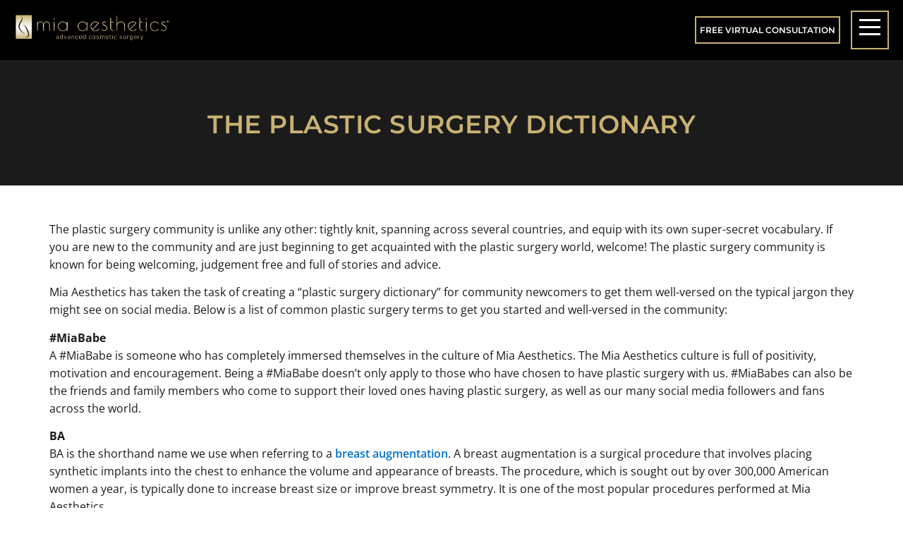

--- FILE ---
content_type: text/html; charset=UTF-8
request_url: https://miaaesthetics.com/the-plastic-surgery-dictionary/
body_size: 25348
content:
<!doctype html>
<html lang="en-US">
<head>
  <meta charset="UTF-8">
  <meta name="viewport" content="width=device-width, initial-scale=1">
  <link rel="profile" href="https://gmpg.org/xfn/11">
  <meta name='robots' content='index, follow, max-image-preview:large, max-snippet:-1, max-video-preview:-1' />


<script data-cfasync="false" data-pagespeed-no-defer>
	var gtm4wp_datalayer_name = "dataLayer";
	var dataLayer = dataLayer || [];
</script>

	
	<title>The Plastic Surgery Dictionary</title>
	<meta name="description" content="The plastic surgery community is unlike any other: tightly knit, spanning across several countries, and equip with its own super-secret vocabulary." />
	<link rel="canonical" href="https://miaaesthetics.com/the-plastic-surgery-dictionary/" />
	<meta property="og:locale" content="en_US" />
	<meta property="og:type" content="article" />
	<meta property="og:title" content="The Plastic Surgery Dictionary" />
	<meta property="og:description" content="The plastic surgery community is unlike any other: tightly knit, spanning across several countries, and equip with its own super-secret vocabulary." />
	<meta property="og:url" content="https://miaaesthetics.com/the-plastic-surgery-dictionary/" />
	<meta property="og:site_name" content="Mia Aesthetics" />
	<meta property="article:publisher" content="https://www.facebook.com/miaaestheticssurgery" />
	<meta property="article:published_time" content="2020-02-11T18:19:27+00:00" />
	<meta property="article:modified_time" content="2023-07-19T18:33:22+00:00" />
	<meta property="og:image" content="https://miaaesthetics.com/wp-content/uploads/2023/09/mia-web.jpg" />
	<meta property="og:image:width" content="1200" />
	<meta property="og:image:height" content="675" />
	<meta property="og:image:type" content="image/jpeg" />
	<meta name="author" content="Steven Pelletier" />
	<meta name="twitter:card" content="summary_large_image" />
	<meta name="twitter:title" content="The Plastic Surgery Dictionary" />
	<meta name="twitter:description" content="The plastic surgery community is unlike any other: tightly knit, spanning across several countries, and equip with its own super-secret vocabulary." />
	<meta name="twitter:creator" content="@mia_aesthetics" />
	<meta name="twitter:site" content="@mia_aesthetics" />
	<meta name="twitter:label1" content="Written by" />
	<meta name="twitter:data1" content="Steven Pelletier" />
	<meta name="twitter:label2" content="Est. reading time" />
	<meta name="twitter:data2" content="7 minutes" />
	<script type="application/ld+json" class="yoast-schema-graph">{"@context":"https://schema.org","@graph":[{"@type":"Article","@id":"https://miaaesthetics.com/the-plastic-surgery-dictionary/#article","isPartOf":{"@id":"https://miaaesthetics.com/the-plastic-surgery-dictionary/"},"author":{"name":"Steven Pelletier","@id":"https://miaaesthetics.com/#/schema/person/8bbd04828b86d8f0830e4cdad6689207"},"headline":"The Plastic Surgery Dictionary","datePublished":"2020-02-11T18:19:27+00:00","dateModified":"2023-07-19T18:33:22+00:00","mainEntityOfPage":{"@id":"https://miaaesthetics.com/the-plastic-surgery-dictionary/"},"wordCount":1427,"publisher":{"@id":"https://miaaesthetics.com/#organization"},"articleSection":["Plastic Surgery"],"inLanguage":"en-US"},{"@type":"WebPage","@id":"https://miaaesthetics.com/the-plastic-surgery-dictionary/","url":"https://miaaesthetics.com/the-plastic-surgery-dictionary/","name":"The Plastic Surgery Dictionary","isPartOf":{"@id":"https://miaaesthetics.com/#website"},"datePublished":"2020-02-11T18:19:27+00:00","dateModified":"2023-07-19T18:33:22+00:00","description":"The plastic surgery community is unlike any other: tightly knit, spanning across several countries, and equip with its own super-secret vocabulary.","breadcrumb":{"@id":"https://miaaesthetics.com/the-plastic-surgery-dictionary/#breadcrumb"},"inLanguage":"en-US","potentialAction":[{"@type":"ReadAction","target":["https://miaaesthetics.com/the-plastic-surgery-dictionary/"]}]},{"@type":"BreadcrumbList","@id":"https://miaaesthetics.com/the-plastic-surgery-dictionary/#breadcrumb","itemListElement":[{"@type":"ListItem","position":1,"name":"Home","item":"https://miaaesthetics.com/"},{"@type":"ListItem","position":2,"name":"Patient Resources","item":"https://miaaesthetics.com/patient-resources/"},{"@type":"ListItem","position":3,"name":"Plastic Surgery","item":"https://miaaesthetics.com/category/plastic-surgery/"},{"@type":"ListItem","position":4,"name":"The Plastic Surgery Dictionary"}]},{"@type":"WebSite","@id":"https://miaaesthetics.com/#website","url":"https://miaaesthetics.com/","name":"Mia Aesthetics","description":"Most Affordable Plastic Surgery Clinics in Miami, Atlanta, Austin, Baltimore, Charlotte, Chicago, Dallas, Denver, Houston, Las Vegas, New York City, Phoenix, and Tampa Bay","publisher":{"@id":"https://miaaesthetics.com/#organization"},"alternateName":"Affordable Cosmetic Surgery","potentialAction":[{"@type":"SearchAction","target":{"@type":"EntryPoint","urlTemplate":"https://miaaesthetics.com/?s={search_term_string}"},"query-input":{"@type":"PropertyValueSpecification","valueRequired":true,"valueName":"search_term_string"}}],"inLanguage":"en-US"},{"@type":"Organization","@id":"https://miaaesthetics.com/#organization","name":"Mia Aesthetics","alternateName":"Affordable Cosmetic Surgery","url":"https://miaaesthetics.com/","logo":{"@type":"ImageObject","inLanguage":"en-US","@id":"https://miaaesthetics.com/#/schema/logo/image/","url":"https://miaaesthetics.com/wp-content/uploads/2023/09/logo-square.jpg","contentUrl":"https://miaaesthetics.com/wp-content/uploads/2023/09/logo-square.jpg","width":696,"height":696,"caption":"Mia Aesthetics"},"image":{"@id":"https://miaaesthetics.com/#/schema/logo/image/"},"sameAs":["https://www.facebook.com/miaaestheticssurgery","https://x.com/mia_aesthetics","https://www.instagram.com/mia_aesthetics/","https://www.youtube.com/miaaesthetics","https://www.tiktok.com/@mia_aesthetics"]},{"@type":"Person","@id":"https://miaaesthetics.com/#/schema/person/8bbd04828b86d8f0830e4cdad6689207","name":"Steven Pelletier","image":{"@type":"ImageObject","inLanguage":"en-US","@id":"https://miaaesthetics.com/#/schema/person/image/","url":"https://secure.gravatar.com/avatar/03afd86b4a409b077b1ff32d4110631ebb3907caccf2d87b7a4c553873b2d6e8?s=96&d=mm&r=g","contentUrl":"https://secure.gravatar.com/avatar/03afd86b4a409b077b1ff32d4110631ebb3907caccf2d87b7a4c553873b2d6e8?s=96&d=mm&r=g","caption":"Steven Pelletier"},"sameAs":["https://miaaesthetics.com/"]}]}</script>
	


<link rel="alternate" type="application/rss+xml" title="Mia Aesthetics &raquo; Feed" href="https://miaaesthetics.com/feed/" />
<link rel="alternate" type="application/rss+xml" title="Mia Aesthetics &raquo; Comments Feed" href="https://miaaesthetics.com/comments/feed/" />
<style id='wp-img-auto-sizes-contain-inline-css'>
img:is([sizes=auto i],[sizes^="auto," i]){contain-intrinsic-size:3000px 1500px}
/*# sourceURL=wp-img-auto-sizes-contain-inline-css */
</style>
<style id='wp-emoji-styles-inline-css'>

	img.wp-smiley, img.emoji {
		display: inline !important;
		border: none !important;
		box-shadow: none !important;
		height: 1em !important;
		width: 1em !important;
		margin: 0 0.07em !important;
		vertical-align: -0.1em !important;
		background: none !important;
		padding: 0 !important;
	}
/*# sourceURL=wp-emoji-styles-inline-css */
</style>
<style id='global-styles-inline-css'>
:root{--wp--preset--aspect-ratio--square: 1;--wp--preset--aspect-ratio--4-3: 4/3;--wp--preset--aspect-ratio--3-4: 3/4;--wp--preset--aspect-ratio--3-2: 3/2;--wp--preset--aspect-ratio--2-3: 2/3;--wp--preset--aspect-ratio--16-9: 16/9;--wp--preset--aspect-ratio--9-16: 9/16;--wp--preset--color--black: #000000;--wp--preset--color--cyan-bluish-gray: #abb8c3;--wp--preset--color--white: #ffffff;--wp--preset--color--pale-pink: #f78da7;--wp--preset--color--vivid-red: #cf2e2e;--wp--preset--color--luminous-vivid-orange: #ff6900;--wp--preset--color--luminous-vivid-amber: #fcb900;--wp--preset--color--light-green-cyan: #7bdcb5;--wp--preset--color--vivid-green-cyan: #00d084;--wp--preset--color--pale-cyan-blue: #8ed1fc;--wp--preset--color--vivid-cyan-blue: #0693e3;--wp--preset--color--vivid-purple: #9b51e0;--wp--preset--gradient--vivid-cyan-blue-to-vivid-purple: linear-gradient(135deg,rgb(6,147,227) 0%,rgb(155,81,224) 100%);--wp--preset--gradient--light-green-cyan-to-vivid-green-cyan: linear-gradient(135deg,rgb(122,220,180) 0%,rgb(0,208,130) 100%);--wp--preset--gradient--luminous-vivid-amber-to-luminous-vivid-orange: linear-gradient(135deg,rgb(252,185,0) 0%,rgb(255,105,0) 100%);--wp--preset--gradient--luminous-vivid-orange-to-vivid-red: linear-gradient(135deg,rgb(255,105,0) 0%,rgb(207,46,46) 100%);--wp--preset--gradient--very-light-gray-to-cyan-bluish-gray: linear-gradient(135deg,rgb(238,238,238) 0%,rgb(169,184,195) 100%);--wp--preset--gradient--cool-to-warm-spectrum: linear-gradient(135deg,rgb(74,234,220) 0%,rgb(151,120,209) 20%,rgb(207,42,186) 40%,rgb(238,44,130) 60%,rgb(251,105,98) 80%,rgb(254,248,76) 100%);--wp--preset--gradient--blush-light-purple: linear-gradient(135deg,rgb(255,206,236) 0%,rgb(152,150,240) 100%);--wp--preset--gradient--blush-bordeaux: linear-gradient(135deg,rgb(254,205,165) 0%,rgb(254,45,45) 50%,rgb(107,0,62) 100%);--wp--preset--gradient--luminous-dusk: linear-gradient(135deg,rgb(255,203,112) 0%,rgb(199,81,192) 50%,rgb(65,88,208) 100%);--wp--preset--gradient--pale-ocean: linear-gradient(135deg,rgb(255,245,203) 0%,rgb(182,227,212) 50%,rgb(51,167,181) 100%);--wp--preset--gradient--electric-grass: linear-gradient(135deg,rgb(202,248,128) 0%,rgb(113,206,126) 100%);--wp--preset--gradient--midnight: linear-gradient(135deg,rgb(2,3,129) 0%,rgb(40,116,252) 100%);--wp--preset--font-size--small: 13px;--wp--preset--font-size--medium: 20px;--wp--preset--font-size--large: 36px;--wp--preset--font-size--x-large: 42px;--wp--preset--spacing--20: 0.44rem;--wp--preset--spacing--30: 0.67rem;--wp--preset--spacing--40: 1rem;--wp--preset--spacing--50: 1.5rem;--wp--preset--spacing--60: 2.25rem;--wp--preset--spacing--70: 3.38rem;--wp--preset--spacing--80: 5.06rem;--wp--preset--shadow--natural: 6px 6px 9px rgba(0, 0, 0, 0.2);--wp--preset--shadow--deep: 12px 12px 50px rgba(0, 0, 0, 0.4);--wp--preset--shadow--sharp: 6px 6px 0px rgba(0, 0, 0, 0.2);--wp--preset--shadow--outlined: 6px 6px 0px -3px rgb(255, 255, 255), 6px 6px rgb(0, 0, 0);--wp--preset--shadow--crisp: 6px 6px 0px rgb(0, 0, 0);}:root { --wp--style--global--content-size: 800px;--wp--style--global--wide-size: 1200px; }:where(body) { margin: 0; }.wp-site-blocks > .alignleft { float: left; margin-right: 2em; }.wp-site-blocks > .alignright { float: right; margin-left: 2em; }.wp-site-blocks > .aligncenter { justify-content: center; margin-left: auto; margin-right: auto; }:where(.wp-site-blocks) > * { margin-block-start: 24px; margin-block-end: 0; }:where(.wp-site-blocks) > :first-child { margin-block-start: 0; }:where(.wp-site-blocks) > :last-child { margin-block-end: 0; }:root { --wp--style--block-gap: 24px; }:root :where(.is-layout-flow) > :first-child{margin-block-start: 0;}:root :where(.is-layout-flow) > :last-child{margin-block-end: 0;}:root :where(.is-layout-flow) > *{margin-block-start: 24px;margin-block-end: 0;}:root :where(.is-layout-constrained) > :first-child{margin-block-start: 0;}:root :where(.is-layout-constrained) > :last-child{margin-block-end: 0;}:root :where(.is-layout-constrained) > *{margin-block-start: 24px;margin-block-end: 0;}:root :where(.is-layout-flex){gap: 24px;}:root :where(.is-layout-grid){gap: 24px;}.is-layout-flow > .alignleft{float: left;margin-inline-start: 0;margin-inline-end: 2em;}.is-layout-flow > .alignright{float: right;margin-inline-start: 2em;margin-inline-end: 0;}.is-layout-flow > .aligncenter{margin-left: auto !important;margin-right: auto !important;}.is-layout-constrained > .alignleft{float: left;margin-inline-start: 0;margin-inline-end: 2em;}.is-layout-constrained > .alignright{float: right;margin-inline-start: 2em;margin-inline-end: 0;}.is-layout-constrained > .aligncenter{margin-left: auto !important;margin-right: auto !important;}.is-layout-constrained > :where(:not(.alignleft):not(.alignright):not(.alignfull)){max-width: var(--wp--style--global--content-size);margin-left: auto !important;margin-right: auto !important;}.is-layout-constrained > .alignwide{max-width: var(--wp--style--global--wide-size);}body .is-layout-flex{display: flex;}.is-layout-flex{flex-wrap: wrap;align-items: center;}.is-layout-flex > :is(*, div){margin: 0;}body .is-layout-grid{display: grid;}.is-layout-grid > :is(*, div){margin: 0;}body{padding-top: 0px;padding-right: 0px;padding-bottom: 0px;padding-left: 0px;}a:where(:not(.wp-element-button)){text-decoration: underline;}:root :where(.wp-element-button, .wp-block-button__link){background-color: #32373c;border-width: 0;color: #fff;font-family: inherit;font-size: inherit;font-style: inherit;font-weight: inherit;letter-spacing: inherit;line-height: inherit;padding-top: calc(0.667em + 2px);padding-right: calc(1.333em + 2px);padding-bottom: calc(0.667em + 2px);padding-left: calc(1.333em + 2px);text-decoration: none;text-transform: inherit;}.has-black-color{color: var(--wp--preset--color--black) !important;}.has-cyan-bluish-gray-color{color: var(--wp--preset--color--cyan-bluish-gray) !important;}.has-white-color{color: var(--wp--preset--color--white) !important;}.has-pale-pink-color{color: var(--wp--preset--color--pale-pink) !important;}.has-vivid-red-color{color: var(--wp--preset--color--vivid-red) !important;}.has-luminous-vivid-orange-color{color: var(--wp--preset--color--luminous-vivid-orange) !important;}.has-luminous-vivid-amber-color{color: var(--wp--preset--color--luminous-vivid-amber) !important;}.has-light-green-cyan-color{color: var(--wp--preset--color--light-green-cyan) !important;}.has-vivid-green-cyan-color{color: var(--wp--preset--color--vivid-green-cyan) !important;}.has-pale-cyan-blue-color{color: var(--wp--preset--color--pale-cyan-blue) !important;}.has-vivid-cyan-blue-color{color: var(--wp--preset--color--vivid-cyan-blue) !important;}.has-vivid-purple-color{color: var(--wp--preset--color--vivid-purple) !important;}.has-black-background-color{background-color: var(--wp--preset--color--black) !important;}.has-cyan-bluish-gray-background-color{background-color: var(--wp--preset--color--cyan-bluish-gray) !important;}.has-white-background-color{background-color: var(--wp--preset--color--white) !important;}.has-pale-pink-background-color{background-color: var(--wp--preset--color--pale-pink) !important;}.has-vivid-red-background-color{background-color: var(--wp--preset--color--vivid-red) !important;}.has-luminous-vivid-orange-background-color{background-color: var(--wp--preset--color--luminous-vivid-orange) !important;}.has-luminous-vivid-amber-background-color{background-color: var(--wp--preset--color--luminous-vivid-amber) !important;}.has-light-green-cyan-background-color{background-color: var(--wp--preset--color--light-green-cyan) !important;}.has-vivid-green-cyan-background-color{background-color: var(--wp--preset--color--vivid-green-cyan) !important;}.has-pale-cyan-blue-background-color{background-color: var(--wp--preset--color--pale-cyan-blue) !important;}.has-vivid-cyan-blue-background-color{background-color: var(--wp--preset--color--vivid-cyan-blue) !important;}.has-vivid-purple-background-color{background-color: var(--wp--preset--color--vivid-purple) !important;}.has-black-border-color{border-color: var(--wp--preset--color--black) !important;}.has-cyan-bluish-gray-border-color{border-color: var(--wp--preset--color--cyan-bluish-gray) !important;}.has-white-border-color{border-color: var(--wp--preset--color--white) !important;}.has-pale-pink-border-color{border-color: var(--wp--preset--color--pale-pink) !important;}.has-vivid-red-border-color{border-color: var(--wp--preset--color--vivid-red) !important;}.has-luminous-vivid-orange-border-color{border-color: var(--wp--preset--color--luminous-vivid-orange) !important;}.has-luminous-vivid-amber-border-color{border-color: var(--wp--preset--color--luminous-vivid-amber) !important;}.has-light-green-cyan-border-color{border-color: var(--wp--preset--color--light-green-cyan) !important;}.has-vivid-green-cyan-border-color{border-color: var(--wp--preset--color--vivid-green-cyan) !important;}.has-pale-cyan-blue-border-color{border-color: var(--wp--preset--color--pale-cyan-blue) !important;}.has-vivid-cyan-blue-border-color{border-color: var(--wp--preset--color--vivid-cyan-blue) !important;}.has-vivid-purple-border-color{border-color: var(--wp--preset--color--vivid-purple) !important;}.has-vivid-cyan-blue-to-vivid-purple-gradient-background{background: var(--wp--preset--gradient--vivid-cyan-blue-to-vivid-purple) !important;}.has-light-green-cyan-to-vivid-green-cyan-gradient-background{background: var(--wp--preset--gradient--light-green-cyan-to-vivid-green-cyan) !important;}.has-luminous-vivid-amber-to-luminous-vivid-orange-gradient-background{background: var(--wp--preset--gradient--luminous-vivid-amber-to-luminous-vivid-orange) !important;}.has-luminous-vivid-orange-to-vivid-red-gradient-background{background: var(--wp--preset--gradient--luminous-vivid-orange-to-vivid-red) !important;}.has-very-light-gray-to-cyan-bluish-gray-gradient-background{background: var(--wp--preset--gradient--very-light-gray-to-cyan-bluish-gray) !important;}.has-cool-to-warm-spectrum-gradient-background{background: var(--wp--preset--gradient--cool-to-warm-spectrum) !important;}.has-blush-light-purple-gradient-background{background: var(--wp--preset--gradient--blush-light-purple) !important;}.has-blush-bordeaux-gradient-background{background: var(--wp--preset--gradient--blush-bordeaux) !important;}.has-luminous-dusk-gradient-background{background: var(--wp--preset--gradient--luminous-dusk) !important;}.has-pale-ocean-gradient-background{background: var(--wp--preset--gradient--pale-ocean) !important;}.has-electric-grass-gradient-background{background: var(--wp--preset--gradient--electric-grass) !important;}.has-midnight-gradient-background{background: var(--wp--preset--gradient--midnight) !important;}.has-small-font-size{font-size: var(--wp--preset--font-size--small) !important;}.has-medium-font-size{font-size: var(--wp--preset--font-size--medium) !important;}.has-large-font-size{font-size: var(--wp--preset--font-size--large) !important;}.has-x-large-font-size{font-size: var(--wp--preset--font-size--x-large) !important;}
:root :where(.wp-block-pullquote){font-size: 1.5em;line-height: 1.6;}
/*# sourceURL=global-styles-inline-css */
</style>
<style id='age-gate-custom-inline-css'>
:root{--ag-background-image-position: center center;--ag-background-image-opacity: 1;--ag-form-background: rgba(255,255,255,1);--ag-text-color: #000000;--ag-blur: 5px;}
/*# sourceURL=age-gate-custom-inline-css */
</style>
<link rel='stylesheet' id='age-gate-css' href='https://miaaesthetics.com/wp-content/cache/asset-cleanup/one/css/item/age-gate__dist__main-css-v145f51f9de81747fc045488c2f7592af8f034637.css' media='all' />
<style id='age-gate-options-inline-css'>
:root{--ag-background-image-position: center center;--ag-background-image-opacity: 1;--ag-form-background: rgba(255,255,255,1);--ag-text-color: #000000;--ag-blur: 5px;}
/*# sourceURL=age-gate-options-inline-css */
</style>
<link rel='stylesheet' id='hello-elementor-css' href='https://miaaesthetics.com/wp-content/cache/asset-cleanup/one/css/item/hello-elementor__assets__css__reset-css-v5852718caa2d6e90b15c22adc51c5f2a449dfec2.css' media='all' />
<link rel='stylesheet' id='hello-elementor-theme-style-css' href='https://miaaesthetics.com/wp-content/themes/hello-elementor/assets/css/theme.css?ver=3.4.5' media='all' />
<link rel='stylesheet' id='hello-elementor-header-footer-css' href='https://miaaesthetics.com/wp-content/cache/asset-cleanup/one/css/item/hello-elementor__assets__css__header-footer-css-vce93cb8c5104e6e72362a4ca4aefa358d2b1fbb7.css' media='all' />
<link rel='stylesheet' id='elementor-frontend-css' href='https://miaaesthetics.com/wp-content/uploads/elementor/css/custom-frontend.min.css?ver=1769035519' media='all' />
<link rel='stylesheet' id='widget-heading-css' href='https://miaaesthetics.com/wp-content/plugins/elementor/assets/css/widget-heading.min.css?ver=3.34.2' media='all' />
<link rel='stylesheet' id='widget-posts-css' href='https://miaaesthetics.com/wp-content/plugins/elementor-pro/assets/css/widget-posts.min.css?ver=3.34.1' media='all' />
<link rel='stylesheet' id='e-popup-css' href='https://miaaesthetics.com/wp-content/plugins/elementor-pro/assets/css/conditionals/popup.min.css?ver=3.34.1' media='all' />
<link rel='stylesheet' id='elementor-post-3101-css' href='https://miaaesthetics.com/wp-content/uploads/elementor/css/post-3101.css?ver=1769035520' media='all' />
<link rel='stylesheet' id='font-awesome-5-all-css' href='https://miaaesthetics.com/wp-content/plugins/elementor/assets/lib/font-awesome/css/all.min.css?ver=3.34.2' media='all' />
<link rel='stylesheet' id='font-awesome-4-shim-css' href='https://miaaesthetics.com/wp-content/plugins/elementor/assets/lib/font-awesome/css/v4-shims.min.css?ver=3.34.2' media='all' />
<link rel='stylesheet' id='elementor-post-25828-css' href='https://miaaesthetics.com/wp-content/uploads/elementor/css/post-25828.css?ver=1769035530' media='all' />
<link rel='stylesheet' id='elementor-post-25775-css' href='https://miaaesthetics.com/wp-content/uploads/elementor/css/post-25775.css?ver=1769035520' media='all' />
<link rel='stylesheet' id='eael-general-css' href='https://miaaesthetics.com/wp-content/plugins/essential-addons-for-elementor-lite/assets/front-end/css/view/general.min.css?ver=6.5.8' media='all' />
<script src="https://miaaesthetics.com/wp-content/cache/asset-cleanup/one/js/item/stop-user-enumeration__frontend__js__frontend-js-v09fe0d6a5ba7582bab8358a6668c957fe336f20f.js" id="stop-user-enumeration-js" defer data-wp-strategy="defer"></script>
<script src="https://miaaesthetics.com/wp-includes/js/jquery/jquery.min.js?ver=3.7.1" id="jquery-core-js"></script>
<script src="https://miaaesthetics.com/wp-includes/js/jquery/jquery-migrate.min.js?ver=3.4.1" id="jquery-migrate-js"></script>
<script src="https://miaaesthetics.com/wp-content/plugins/elementor/assets/lib/font-awesome/js/v4-shims.min.js?ver=3.34.2" id="font-awesome-4-shim-js"></script>
<link rel="https://api.w.org/" href="https://miaaesthetics.com/wp-json/" /><link rel="alternate" title="JSON" type="application/json" href="https://miaaesthetics.com/wp-json/wp/v2/posts/2931" />


<script data-cfasync="false" data-pagespeed-no-defer>
	var dataLayer_content = {"pagePostType":"post","pagePostType2":"single-post","pageCategory":["plastic-surgery"],"browserName":"","browserVersion":"","browserEngineName":"","browserEngineVersion":"","osName":"","osVersion":"","deviceType":"bot","deviceManufacturer":"","deviceModel":""};
	dataLayer.push( dataLayer_content );
</script>
<script data-cfasync="false" data-pagespeed-no-defer>
(function(w,d,s,l,i){w[l]=w[l]||[];w[l].push({'gtm.start':
new Date().getTime(),event:'gtm.js'});var f=d.getElementsByTagName(s)[0],
j=d.createElement(s),dl=l!='dataLayer'?'&l='+l:'';j.async=true;j.src=
'//www.googletagmanager.com/gtm.js?id='+i+dl;f.parentNode.insertBefore(j,f);
})(window,document,'script','dataLayer','GTM-P2SGJWM');
</script>

<script 
  type="text/plain" 
  src="https://cdn.userway.org/widget.js" 
  data-account="o4cLhj3rDh" 
  data-purposes="essential_services" 
  data-ketch-id="userway-accessibility-widget">
</script>

<script>
  !(function () {
    ((window.semaphore = window.semaphore || []),
      (window.ketch = function () {
        window.semaphore.push(arguments);
      }));
    var e = document.createElement('script');
    ((e.type = 'text/javascript'),
      (e.src = 'https://global.ketchcdn.com/web/v3/config/mia_aesthetics_services/website_smart_tag/boot.js'),
      (e.defer = e.async = !0),
      document.getElementsByTagName('head')[0].appendChild(e));
  })();
</script>

<meta name="google-site-verification" content="Ca5yGxdDZfqb0tX61EdEvhNbfXMMhZ7KsOd_AM60FrM" />
<meta name="google-site-verification" content="RQdbIMjo38HYlOmEz3zWRZw9TrM81WZAvxDCxeNbRWY" />
<meta name="google-site-verification" content="26HUpdgiYlh0_jaJIpWHyC2Cdi40AojNqU8tMSxGc6Y" />

<script>
document.addEventListener('DOMContentLoaded', function() {
    var menuToggle = document.querySelector('.mia-header__toggle');
    var mainMenu = document.querySelector('.mia-header__menu');
    var menuItems = document.querySelectorAll('.mia-header__menu-item');

    // Toggle mobile menu
    menuToggle.addEventListener('click', function() {
        this.classList.toggle('is-active');
        mainMenu.classList.toggle('active');
        if(mainMenu.classList.contains('active')) {
            document.body.style.overflow = 'hidden';
            mainMenu.style.height = '100vh';
            mainMenu.style.overflowY = 'auto';
        } else {
            document.body.style.overflow = '';
            mainMenu.style.height = '';
            mainMenu.style.overflowY = '';
        }
    });

    // Handle submenu toggles
    menuItems.forEach(function(item) {
        var link = item.querySelector('a');
        var submenu = item.querySelector('.mia-header__dropdown, .mia-header__mega-menu');

        if (submenu) {
            link.addEventListener('click', function(e) {
                if (window.innerWidth <= 1400) {
                    e.preventDefault();
                    e.stopPropagation();
                    
                    // Toggle current menu without closing others
                    item.classList.toggle('active');
                    submenu.style.display = item.classList.contains('active') ? 'block' : 'none';
                }
            });
        }
    });

    // Close menu on outside click
    document.addEventListener('click', function(e) {
        if (!e.target.closest('.mia-header__nav') && window.innerWidth <= 1400) {
            menuToggle.classList.remove('is-active');
            mainMenu.classList.remove('active');
            document.body.style.overflow = '';
            mainMenu.style.height = '';
            mainMenu.style.overflowY = '';
            menuItems.forEach(function(item) {
                item.classList.remove('active');
                var submenu = item.querySelector('.mia-header__dropdown, .mia-header__mega-menu');
                if (submenu) {
                    submenu.style.display = 'none';
                }
            });
        }
    });

    // Handle resize
    window.addEventListener('resize', function() {
        if (window.innerWidth > 1400) {
            menuToggle.classList.remove('is-active');
            mainMenu.classList.remove('active');
            document.body.style.overflow = '';
            mainMenu.style.height = '';
            mainMenu.style.overflowY = '';
            menuItems.forEach(function(item) {
                item.classList.remove('active');
                var submenu = item.querySelector('.mia-header__dropdown, .mia-header__mega-menu');
                if (submenu) {
                    submenu.style.display = '';
                }
            });
        }
    });
});
</script>
			<style>
				.e-con.e-parent:nth-of-type(n+4):not(.e-lazyloaded):not(.e-no-lazyload),
				.e-con.e-parent:nth-of-type(n+4):not(.e-lazyloaded):not(.e-no-lazyload) * {
					background-image: none !important;
				}
				@media screen and (max-height: 1024px) {
					.e-con.e-parent:nth-of-type(n+3):not(.e-lazyloaded):not(.e-no-lazyload),
					.e-con.e-parent:nth-of-type(n+3):not(.e-lazyloaded):not(.e-no-lazyload) * {
						background-image: none !important;
					}
				}
				@media screen and (max-height: 640px) {
					.e-con.e-parent:nth-of-type(n+2):not(.e-lazyloaded):not(.e-no-lazyload),
					.e-con.e-parent:nth-of-type(n+2):not(.e-lazyloaded):not(.e-no-lazyload) * {
						background-image: none !important;
					}
				}
			</style>
			<link rel="icon" href="https://miaaesthetics.com/wp-content/uploads/2024/03/cropped-mia-favicon-2-32x32.png" sizes="32x32" />
<link rel="icon" href="https://miaaesthetics.com/wp-content/uploads/2024/03/cropped-mia-favicon-2-192x192.png" sizes="192x192" />
<link rel="apple-touch-icon" href="https://miaaesthetics.com/wp-content/uploads/2024/03/cropped-mia-favicon-2-180x180.png" />
<meta name="msapplication-TileImage" content="https://miaaesthetics.com/wp-content/uploads/2024/03/cropped-mia-favicon-2-270x270.png" />
		<style id="wp-custom-css">
			button#ketch-banner-button-primary {
font-size: 11px!important;
}

.light-link {
    color: #c8b273!important;
    transition: 0.2s all ease;
		text-decoration: underline!important;
}

.light-link:hover {
    color: #fff!important;
}
footer#site-footer {
    max-width: 100%;
}

.mega-less-invasive-menu {
  display: none !important;
}
ul.table-of-contents ::marker {
  color: #fff;
}
ul.table-of-contents {
  padding-inline-start: 20px;
}
[id^="link"]:nth-child(-n + 50),
[id^="section"]:nth-child(-n + 50) {
  display: block;
  position: relative;
  top: -80px;
}
.patient_details ul,
.procedures_performed ul,
.case_details ul {
  margin-top: 0px;
}
.ti-review-content {
  color: #fff;
}
span.ti-read-more-active {
  color: #fff !important;
}
.ti-footer span.nowrap {
  color: #fff !important;
}
.ti-footer strong {
  color: #fff !important;
}
.elementor-25749
  .elementor-element.elementor-element-d539a8d
  .elementor-heading-title {
  font-size: 20px !important;
  line-height: 1.4em;
}
.page-id-27878 .locations-link {
  text-decoration: underline;
  color: #c8b273 !important;
}
.page-id-27878 .locations-link:hover {
  color: #cdcdcd !important;
}
.feature-box {
  position: relative;
  display: flex;
  flex-direction: column;
  justify-content: flex-end;
  align-items: center;
  height: 500px;
  padding-bottom: 20px;
}
.box-1 {
  background-image: url("https://miaaesthetics.com/wp-content/uploads/2023/10/bbl.jpg");
  background-position: center;
  background-repeat: no-repeat;
  background-size: cover;
  text-align: center;
  transition: all 0.5s ease-in-out;
  overflow: hidden;
}
.box-2 {
  background-image: url("https://miaaesthetics.com/wp-content/uploads/2024/01/male-home.jpg");
  background-position: center;
  background-repeat: no-repeat;
  background-size: cover;
  text-align: center;
  transition: all 0.5s ease-in-out;
  overflow: hidden;
}
.box-3 {
  background-image: url("https://miaaesthetics.com/wp-content/uploads/2023/10/breast-aug.jpg");
  background-position: center;
  background-repeat: no-repeat;
  background-size: cover;
  text-align: center;
  transition: all 0.5s ease-in-out;
  overflow: hidden;
}
.box-4 {
  background-image: url("/wp-content/uploads/2023/06/face.webp");
  background-position: center;
  background-repeat: no-repeat;
  background-size: cover;
  text-align: center;
  transition: all 0.5s ease-in-out;
  overflow: hidden;
}
.feature-box::before {
  content: "";
  position: absolute;
  top: 0;
  left: 0;
  width: 100%;
  height: 100%;
  background-color: rgba(0, 0, 0, 0.3);
  transition: background-color 0.5s ease-in-out;
  z-index: 1;
}
.feature-box:hover::before {
  background-color: rgba(0, 0, 0, 0.6);
}
.feature-box .menu-items {
  position: absolute;
  top: 0;
  left: 0;
  width: 100%;
  height: 100%;
  display: flex;
  flex-direction: column;
  justify-content: center;
  align-items: center;
  opacity: 0;
  transition: opacity 0.5s ease-in-out;
  z-index: 2;
}
.feature-box .menu-items.show {
  opacity: 1 !important;
}
.feature-box .menu-items ul {
  list-style-type: none;
  padding: 0;
  display: flex;
  flex-direction: column;
  align-items: center;
}
.feature-box .menu-items ul li {
  margin: 5px 0;
}
.feature-box .menu-items ul li a {
  color: white;
  text-decoration: none;
  transition: color 0.3s ease-in-out;
}
.feature-box .menu-items ul li a:hover {
  color: #c8b273;
}
@media (hover: hover) {
  .feature-box:not(.clicked):hover .menu-items {
    opacity: 1;
  }
}
.feature-box.clicked .menu-items {
  opacity: 1;
}
.title {
  margin: 0;
  font-size: 26px !important;
  padding: 20px 0;
  z-index: 2;
  color: white !important;
}
.divider {
  width: 0;
  height: 2px;
  background-color: white;
  transition: width 0.5s ease-in-out;
  z-index: 2;
}
.feature-box:hover .divider {
  width: 70%;
}
.elementor-lightbox
  .elementor-video-container
  .elementor-video-landscape
  iframe,
.elementor-lightbox
  .elementor-video-container
  .elementor-video-landscape
  video {
  height: 630px !important;
  width: 1122px;
}
.elementor-widget-text-editor a {
  text-decoration: underline;
}
.mega-surgeons-menu ul.mega-sub-menu li a {
  color: #fff !important;
  font-weight: 400 !important;
}
.mega-surgeons-menu ul.mega-sub-menu li a:hover {
  color: #c8b273 !important;
}
.mia-footer {
  font-family: "Montserrat", sans-serif;
  background: linear-gradient(to bottom, #000000, #1b1b1b);
  color: #fff;
  padding: 0;
  overflow-x: hidden;
  width: 100%;
  box-sizing: border-box;
}
.cta-section {
  position: relative;
  padding: 110px 40px;
  background-image: url("https://miaaesthetics.com/wp-content/uploads/2023/07/thigh-1.jpg");
  background-size: cover;
  background-position: center;
  background-attachment: fixed;
  border-bottom: 1px solid #c8b273;
}
.cta-overlay {
  position: absolute;
  top: 0;
  left: 0;
  right: 0;
  bottom: 0;
  background-color: rgba(0, 0, 0, 0.5);
}
.cta-content {
  position: relative;
  max-width: 1200px;
  margin: 0 auto;
  text-align: left;
  z-index: 1;
}
.cta-section p {
  font-size: 20px;
  text-transform: uppercase;
  color: #ffffff;
  margin: 0 0 20px 0;
}
.cta-section h2 {
  font-size: 36px !important;
  font-weight: 700 !important;
  margin: 0 0 40px 0;
  color: #fff !important;
}
.cta-button {
  display: inline-block;
  padding: 10px 20px;
  background-color: #c8b273;
  color: #000 !important;
  text-decoration: none;
  font-weight: 700;
  transition: all 0.3s ease;
}
.cta-button:hover {
  background-color: #1b1b1b;
  color: #c8b273 !important;
}
.footer-content {
  display: flex;
  flex-wrap: wrap;
  justify-content: space-between;
  padding: 60px 40px;
  max-width: 1200px;
  margin: 0 auto;
}
.footer-column {
  flex: 1 1 calc(25% - 30px);
  margin-right: 30px;
  margin-bottom: 30px;
  min-width: 200px;
}
.footer-column:last-child {
  margin-right: 0;
}
.footer-column ul {
  list-style-type: none;
  padding: 0;
  margin: 0;
}
.footer-column ul li {
  margin-bottom: 15px;
}
.footer-column ul li a {
  color: #ffffff;
  text-decoration: none;
  transition: color 0.3s;
  font-size: 14px;
}
.footer-column ul li a:hover {
  color: #c8b273;
}
.footer-logo-copyright {
  display: flex;
  align-items: center;
  flex-direction: column;
}
.footer-logo {
  width: 100%;
  margin-bottom: 20px;
}
.footer-logo-copyright p {
  font-size: 12px;
  margin: 0;
  text-align: center;
  line-height: 1.6;
}
.footer-column.social-media ul {
  display: flex;
  flex-direction: column;
  flex-wrap: wrap;
  justify-content: flex-start;
}
.footer-column.social-media ul li {
  margin: 0 0 15px 0;
}
.footer-column.social-media ul li a {
  display: flex;
  align-items: center;
}
.footer-column.social-media i {
  font-size: 18px;
  margin-right: 10px;
  width: 20px;
  text-align: center;
}
.footer-legal {
  text-align: center;
  padding: 20px 20px;
  font-size: 12px;
  border-top: 1px solid #c8b273;
  background: #1b1b1b;
}
.footer-legal a {
  text-decoration: none;
  margin: 0 10px;
  transition: color 0.3s;
  color: #fff !important;
}
.footer-legal a:hover {
  color: #c8b273 !important;
}
.sticky-footer {
  display: none;
}
.sticky-button {
  display: block;
  width: 100%;
  padding: 10px 20px;
  background-color: #000;
  color: #fff !important;
  text-decoration: none;
  font-family: "Montserrat", sans-serif;
  font-weight: 600;
  text-align: center;
  text-transform: uppercase;
  transition: all 0.3s ease;
  box-sizing: border-box;
  font-size: 14px;
  letter-spacing: 1px;
}
.sticky-button:hover {
  background-color: #1b1b1b;
  color: #c8b273 !important;
}

.mia-header {
  background: #000000;
  padding: 15px 0;
  position: fixed;
  top: 0;
  left: 0;
  right: 0;
  z-index: 1000;
}
.mia-header__container {
  max-width: 1600px;
  margin: 0 auto;
  display: flex;
  justify-content: space-between;
  align-items: center;
  padding: 0 20px;
}
.mia-header__logo img {
  max-height: 50px;
  width: auto;
}
.mia-header__nav {
  display: flex;
  align-items: center;
}
.mia-header__menu {
  display: flex;
  list-style-type: none;
  margin: 0;
  padding: 0;
}
.mia-header__menu-item {
  position: relative;
  margin-right: 15px;
}
.mia-header__menu > li > a {
  color: #fff !important;
  text-decoration: none;
  font-weight: 500;
  font-size: 16px;
  transition: color 0.3s ease;
  padding: 10px 0;
  display: inline-block;
}
.mia-header__menu > li > a:hover {
  color: #c8b273 !important;
}
.mia-header__dropdown {
  display: none;
  position: absolute;
  top: 100%;
  left: 0;
  background-color: #1b1b1b;
  min-width: 180px;
  padding: 5px 0;
  box-shadow: 0 2px 5px rgba(0, 0, 0, 0.2);
  border-top: 1px solid #c8b273;
  border-radius: 3px;
}
.mia-header__menu-item:hover .mia-header__dropdown {
  display: block;
}
.mia-header__dropdown li {
  padding: 3px 15px;
  list-style-type: none;
}
.mia-header__dropdown a {
  color: #fff !important;
  text-decoration: none;
  font-size: 16px;
  transition: color 0.3s ease;
}
.mia-header__dropdown a:hover {
  color: #c8b273 !important;
}
.mia-header__mega-menu {
  display: none;
  position: absolute;
  top: 100%;
  left: 0;
  background-color: #1b1b1b;
  min-width: 650px;
  max-width: 1000px;
  width: max-content;
  padding: 15px 0;
  box-shadow: 0 5px 10px rgba(0, 0, 0, 0.2);
  border-top: 1px solid #c8b273;
  border-radius: 3px;
}
.mia-header__menu-item:hover .mia-header__mega-menu {
  display: block;
}
.mia-header__mega-menu-content {
  display: flex;
  justify-content: flex-start;
  margin: 0;
  padding: 0 15px;
}
.mia-header__mega-menu-column {
  flex: 1;
  padding: 0 10px;
  min-width: 150px;
}
.mia-header__mega-menu-column ul {
  list-style-type: none;
  padding: 0;
  margin: 0;
}
.mia-header__mega-menu-column li {
  margin-bottom: 5px;
}
.mia-header__mega-menu-column a {
  color: #fff !important;
  text-decoration: none;
  font-size: 16px;
  transition: color 0.3s ease;
  line-height: 1.4;
  font-family: "Open Sans";
}
.mia-header__menu-item:nth-child(3)
  .mia-header__mega-menu-column
  li:first-child
  a {
  color: #c8b272 !important;
  font-weight: bold !important;
  text-transform: uppercase !important;
  font-size: 16px;
  margin-bottom: 10px;
  display: block;
}
.mia-header__mega-menu-column a:hover {
  color: #c8b273 !important;
}
.mia-header__menu-item:nth-child(2) .mia-header__mega-menu {
  left: 0;
}
.mia-header__menu-item:nth-child(3) .mia-header__mega-menu {
  left: 0;
}
.mia-header__cta {
  background-color: transparent;
  color: #fff !important;
  text-decoration: none;
  padding: 5px 20px;
  font-weight: bold;
  font-size: 12px;
  transition: all 0.2s ease;
  font-family: "Montserrat", sans-serif;
  border: 2px solid #c8b273;
  margin-left: 20px;
  text-align: center;
}
.mia-header__cta:hover {
  background-color: #c8b273;
  color: #1b1b1b !important;
}
.mia-header__toggle {
  display: none;
  background: none;
  border: none;
  padding: 10px;
  cursor: pointer;
}
.hamburger-box {
  width: 30px;
  height: 24px;
  display: inline-block;
  position: relative;
}
.hamburger-inner {
  display: block;
  top: 50%;
  margin-top: -2px;
}
.hamburger-inner,
.hamburger-inner::before,
.hamburger-inner::after {
  width: 30px;
  height: 3px;
  background-color: #fff;
  position: absolute;
  transition: transform 0.15s ease;
}
.hamburger-inner::before,
.hamburger-inner::after {
  content: "";
  display: block;
}
.hamburger-inner::before {
  top: -10px;
}
.hamburger-inner::after {
  bottom: -10px;
}
.mia-header__toggle.is-active .hamburger-inner {
  transform: rotate(45deg);
}
.mia-header__toggle.is-active .hamburger-inner::before {
  top: 0;
  opacity: 0;
}
.mia-header__toggle.is-active .hamburger-inner::after {
  bottom: 0;
  transform: rotate(-90deg);
}
.mia-header__menu > li > a .fas {
  margin-left: 5px;
  font-size: 12px;
  transition: transform 0.3s ease;
}
@media (max-width: 1540px) {
  .mia-header__menu > li > a {
    font-size: 14px;
  }
  .mia-header__logo img {
    max-height: 40px;
  }
  .mia-header__cta {
    padding: 5px;
  }
}
@media (min-width: 1401px) {
  .mia-header__menu-item:hover .mia-header__dropdown,
  .mia-header__menu-item:hover .mia-header__mega-menu {
    display: block;
  }
}
@media (max-width: 1400px) {
	
	  .mia-header__menu {
    max-height: calc(100vh - 80px);
    overflow-y: auto;
    -webkit-overflow-scrolling: touch;
  }

  .mia-header__dropdown,
  .mia-header__mega-menu {
    max-height: none;
    overflow: visible;
  }
  .mia-header__nav {
    justify-content: flex-end;
  }
  .mia-header__menu {
    display: none;
    flex-direction: column;
    position: absolute;
    top: 100%;
    left: 0;
    right: 0;
    background: #1b1b1b;
  }
  .mia-header__menu.active {
    display: flex;
  }
  .mia-header__menu-item {
    margin-right: 0;
    border-bottom: 1px solid #333;
  }
  .mia-header__menu > li > a {
    font-size: 18px;
    padding: 12px 20px;
    display: flex;
    justify-content: space-between;
    align-items: center;
  }
  .mia-header__dropdown,
  .mia-header__mega-menu {
    display: none;
    position: static;
    width: 100%;
    min-width: unset;
    max-width: unset;
    padding: 15px 0;
    box-shadow: none;
    border: none;
    border-radius: 0px;
  }
  .mia-header__menu-item.active > .mia-header__dropdown,
  .mia-header__menu-item.active > .mia-header__mega-menu {
    display: block;
    border: none;
  }
  .mia-header__mega-menu-content {
    flex-direction: column;
    padding: 0;
  }
  .mia-header__mega-menu-column {
    padding: 0;
  }
  .mia-header__mega-menu-column ul {
    padding: 0 0 20px 0;
  }
  ul.male-procedure-ul {
    padding: 0;
  }
  .mia-header__toggle {
    display: block;
    order: 2;
  }
  .mia-header__cta {
    order: 1;
    margin-right: 15px;
    margin-left: 0;
  }
  .mia-header__menu > li > a .fas {
    margin-left: 10px;
    transition: transform 0.3s ease;
  }
  .mia-header__menu-item.active > a .fas {
    transform: rotate(180deg);
  }
  .mia-header__dropdown li,
  .mia-header__mega-menu-column li {
    padding: 0;
  }
  .mia-header__dropdown a,
  .mia-header__mega-menu-column a {
    padding: 5px 0;
    display: block;
    padding-left: 30px;
    font-size: 16px;
  }
  .mia-header__menu-item:nth-child(3)
    .mia-header__mega-menu-column
    li:first-child
    a {
    margin: 0 auto;
    padding-left: 30px;
  }
  .mia-header__menu-item:nth-child(2) .mia-header__mega-menu-content {
    display: flex;
    flex-direction: column;
    padding: 0;
  }
  .mia-header__menu-item:nth-child(2) .mia-header__mega-menu-column {
    width: 100%;
  }
  .mia-header__menu-item:nth-child(2) .mia-header__mega-menu-column ul {
    display: flex;
    flex-direction: column;
    padding: 0;
  }
  .mia-header__menu-item:nth-child(2) .mia-header__mega-menu-column li {
    padding: 0;
  }
  .mia-header__menu-item:nth-child(2)
    .mia-header__mega-menu-column
    li:last-child {
    border-bottom: none;
  }
  .mia-header__menu-item:hover .mia-header__dropdown,
  .mia-header__menu-item:hover .mia-header__mega-menu {
    display: none;
  }
  .mia-header__menu-item.active > a {
    color: #c8b273 !important;
    background-color: #333;
  }
}

@media (max-width: 1024px) {
  .footer-content {
    padding: 50px 30px;
  }
  .footer-column {
    flex: 1 1 calc(25% - 30px);
    margin-right: 30px;
    margin-bottom: 30px;
  }
  .footer-column:nth-child(4n) {
    margin-right: 0;
  }
  .footer-logo-copyright {
    align-items: center;
  }
  .footer-logo {
    margin: 0 auto 20px;
  }
  .footer-logo-copyright p {
    text-align: center;
  }
  .footer-column ul li {
    margin-bottom: 12px;
  }
  .footer-column ul li a {
    font-size: 14px;
  }
}
@media (max-width: 768px) {
  .page-id-27878
    .elementor-25749
    .elementor-element.elementor-element-1eea4b9
    .elementor-heading-title {
    font-size: 28px;
  }
  .page-id-27878
    .elementor-25749
    .elementor-element.elementor-element-d539a8d
    .elementor-heading-title {
    font-size: 16px;
  }
  #mega-menu-wrap-main-menu
    #mega-menu-main-menu
    > li.mega-menu-item
    > a.mega-menu-link {
    font-size: 15px;
  }
  .mia-header__cta {
    display: none;
  }
}
main {
  position: relative;
  z-index: 1;
}
body {
  padding-top: var(--header-height, 80px);
  transition: padding-top 0.3s ease;
}
.admin-bar .mia-header {
  top: 32px;
}
@media screen and (max-width: 782px) {
  .admin-bar .mia-header {
    top: 46px;
  }
}

@media screen and (max-width: 480px) {
  .elementor-lightbox
    .elementor-video-container
    .elementor-video-landscape
    iframe,
  .elementor-lightbox
    .elementor-video-container
    .elementor-video-landscape
    video {
    height: 224px !important;
    width: 100%;
  }
  .mia-footer {
    padding-bottom: 70px;
  }
  .sticky-footer {
    display: block;
    position: fixed;
    bottom: 0;
    left: 0;
    width: 100%;
    background-color: #ffffff;
    z-index: 1000;
    padding: 10px;
    box-sizing: border-box;
  }
  .sticky-button {
    max-width: 100%;
    margin: 0 auto;
  }
  .cta-section {
    background-position: center center;
    background-attachment: scroll;
    padding: 60px 20px;
  }
  .cta-section p,
  .cta-section h2 {
    text-align: center;
  }
  .cta-section h2 {
    font-size: 28px !important;
  }
  .cta-content {
    text-align: center;
  }
  .cta-button {
    padding: 10px 20px;
    font-size: 16px;
    margin: 0 auto;
  }
  .footer-content {
    flex-direction: column;
    padding: 40px 20px;
  }
  .footer-column {
    flex-basis: 100%;
    margin-right: 0;
    text-align: center;
    margin-bottom: 40px;
  }
  .footer-logo-copyright {
    order: -3;
    margin-bottom: 30px;
  }
  .footer-logo {
    width: 80px;
    margin-bottom: 20px;
  }
  .footer-logo-copyright p {
    font-size: 14px;
    line-height: 1.6;
  }
  .footer-column.social-media {
    order: -2;
    margin-bottom: 30px;
  }
  .footer-column.social-media ul {
    flex-direction: row;
    justify-content: center;
  }
  .footer-column.social-media ul li {
    margin: 0 15px;
  }
  .footer-column.social-media ul li a {
    font-size: 24px;
  }
  .footer-column.social-media ul li a span {
    display: none;
  }
  .footer-column.social-media i {
    font-size: 24px;
    margin-right: 0;
  }
  .footer-column:not(.footer-logo-copyright):not(.social-media) {
    order: -1;
  }
  .footer-column ul li a {
    font-size: 16px;
  }

  .footer-legal a {
    display: inline-block;
  }
}		</style>
		</head>
<body class="wp-singular post-template post-template-elementor_theme single single-post postid-2931 single-format-standard wp-custom-logo wp-embed-responsive wp-theme-hello-elementor hello-elementor-default elementor-default elementor-kit-3101 elementor-page-25828">



				<noscript><iframe src="https://www.googletagmanager.com/ns.html?id=GTM-P2SGJWM" height="0" width="0" style="display:none;visibility:hidden" aria-hidden="true"></iframe></noscript>

<header class="mia-header" role="banner">
  <div class="mia-header__container">
    <a href="/" class="mia-header__logo" aria-label="Mia Aesthetics Home" title="Return to MIA Aesthetics Home Page">
      <img src="/wp-content/uploads/2023/05/Gold.png" alt="Mia Aesthetics Logo" />
    </a>
    <nav class="mia-header__nav" role="navigation" aria-label="Main Navigation">
      <button class="mia-header__toggle" aria-label="Toggle Menu">
        <span class="hamburger-box">
          <span class="hamburger-inner"></span>
        </span>
      </button>
      <ul class="mia-header__menu">
        <li class="mia-header__menu-item">
          <a href="/locations/" aria-haspopup="true" aria-expanded="false" title="View our clinic locations">
            Locations <i class="fas fa-chevron-down" aria-hidden="true"></i>
          </a>
          <ul class="mia-header__dropdown" aria-label="Locations submenu">
            <li>
              <a href="/locations/atlanta-ga/" aria-label="Atlanta location" title="Atlanta Plastic Surgery">Atlanta</a>
            </li>
            <li><a href="/locations/austin/" aria-label="Austin location" title="Austin Plastic Surgery">Austin</a></li>
            <li>
              <a href="/locations/baltimore/" aria-label="Baltimore location" title="Baltimore Plastic Surgery">Baltimore</a>
            </li>
            <li>
              <a href="/locations/charlotte-nc/" aria-label="Charlotte location" title="Charlotte Plastic Surgery">Charlotte</a>
            </li>
            <li>
              <a href="/locations/chicago/" aria-label="Chicago location" title="Chicago Plastic Surgery">Chicago</a>
            </li>
            <li>
              <a href="/locations/dallas-tx/" aria-label="Dallas location" title="Dallas Plastic Surgery">Dallas</a>
            </li>
			   <li>
              <a href="/locations/denver-co/" aria-label="Denver location" title="Denver Plastic Surgery">Denver</a>
            </li>
            <li>
              <a href="/locations/houston/" aria-label="Houston location" title="Houston Plastic Surgery">Houston</a>
            </li>
            <li>
              <a href="/locations/las-vegas-nv/" aria-label="Las Vegas location" title="Las Vegas Plastic Surgery">Las Vegas</a>
            </li>
            <li><a href="/locations/miami/" aria-label="Miami location" title="Miami Plastic Surgery">Miami</a></li>
            <li>
              <a href="/locations/nyc/" aria-label="New York City location" title="New York City Plastic Surgery">New York City</a>
            </li>
            <li>
              <a href="/locations/phoenix-az/" aria-label="Phoenix location" title="Phoenix Plastic Surgery">Phoenix</a>
            </li>
            <li><a href="/locations/tampa/" aria-label="Tampa location" title="Tampa Plastic Surgery">Tampa</a></li>
          </ul>
        </li>
        <li class="mia-header__menu-item mia-header__mega-menu-item">
          <a href="/plastic-surgeons/" aria-haspopup="true" aria-expanded="false" title="View our plastic surgeons">
            Surgeons <i class="fas fa-chevron-down" aria-hidden="true"></i>
          </a>
          <div class="mia-header__mega-menu" aria-label="Surgeons mega menu">
            <div class="mia-header__mega-menu-content">
              <div class="mia-header__mega-menu-column surgeons-1">
                <ul>
				  <li><a href="/plastic-surgeons/dr-banks/" title="Nia Banks, MD, PhD, FACS">Nia Banks, MD, PhD, FACS</a></li>
				  <li><a href="/plastic-surgeons/dr-birch/" title="Alexandra Birch, MD">Alexandra Birch, MD</a></li>
                  <li><a href="/plastic-surgeons/dr-bronstein/" title="Joel Bronstein, MD">Joel Bronstein, MD</a></li>
                  <li><a href="/plastic-surgeons/dr-charepoo/" title="Rambod Charepoo, MD">Rambod Charepoo, MD</a></li>
                  <li><a href="/plastic-surgeons/dr-cooper/" title="Danielle Cooper, MD">Danielle Cooper, MD</a></li>            
                  <li><a href="/plastic-surgeons/dr-fasusi/" title="Sola Fasusi, MD">Sola Fasusi, MD</a></li>
				  <li><a href="/plastic-surgeons/dr-fine/" title="Kerry Fine, DO">Kerry Fine, DO</a></li> 
                  <li><a href="/plastic-surgeons/dr-giorgis/" title="Abel Giorgis, MD">Abel Giorgis, MD</a></li>
                  <li><a href="/plastic-surgeons/dr-gray/" title="David Gray, MD">David Gray, MD</a></li>
                  <li><a href="/plastic-surgeons/dr-gross/" title="Michael Gross, MD">Michael Gross, MD</a></li>				  
                </ul>
              </div>
              <div class="mia-header__mega-menu-column surgeons-2">
                <ul>
				  <li><a href="/plastic-surgeons/dr-horowitz/" title="Jeffrey Horowitz, MD">Jeffrey Horowitz, MD</a></li>
				  <li><a href="/plastic-surgeons/dr-hughes/" title="Kent Hughes, MD">Kent Hughes, MD</a></li>
                  <li><a href="/plastic-surgeons/dr-kramer/" title="Aviv Kramer, MD">Aviv Kramer, MD</a></li>
                  <li><a href="/plastic-surgeons/dr-morse/" title="Martin Morse, MD, FACS">Martin Morse, MD, FACS</a></li>
                  <li><a href="/plastic-surgeons/dr-orlando/" title="Marc Orlando, MD">Marc Orlando, MD</a></li>
                  <li><a href="/plastic-surgeons/dr-patino/" title="Maria Patino, MD">Maria Patino, MD</a></li>   
				  <li><a href="/plastic-surgeons/dr-penukonda/" title="Aneesh Penukonda, MD">Aneesh Penukonda, MD</a></li>   
				  <li><a href="/plastic-surgeons/dr-poser/" title="John Poser, MD">John Poser, MD</a></li>				  
                </ul>
              </div>
              <div class="mia-header__mega-menu-column surgeons-3">
                <ul>
				  <li><a href="/plastic-surgeons/dr-rozentsvit/" title="Artur Rozentsvit, D.O.">Artur Rozentsvit, D.O.</a></li>
				  <li><a href="/plastic-surgeons/dr-sarcia/" title="Marc Sarcia, MD">Marc Sarcia, MD</a></li>	
				  <li><a href="/plastic-surgeons/dr-schnarrs/" title="Robert Schnarrs, MD">Robert Schnarrs, MD</a></li>
                  <li><a href="/plastic-surgeons/dr-scroggins/" title="Carlton Scroggins, MD">Carlton Scroggins, MD</a></li>				 
                  <li><a href="/plastic-surgeons/dr-shaikh/" title="Dooniya Shaikh, MD">Dooniya Shaikh, MD</a></li>
                  <li><a href="/plastic-surgeons/dr-towle/" title="Dana Towle, MD">Dana Towle, MD</a></li>
                  <li><a href="/plastic-surgeons/dr-valauri/" title="Fredrick Valauri, MD">Fredrick Valauri, MD</a></li>
				  <li><a href="/plastic-surgeons/dr-vuu/" title="Steven Vuu, MD">Steven Vuu, MD</a></li>
                  <li><a href="/plastic-surgeons/dr-xu/" title="Xiaoti Xu, MD">Xiaoti Xu, MD</a></li>
                  <li><a href="/plastic-surgeons/dr-ziakas/" title="Georgios Ziakas, MD">Georgios Ziakas, MD</a></li>
                </ul>
              </div>
            </div>
          </div>
        </li>
        <li class="mia-header__menu-item mia-header__mega-menu-item">
          <a
            href="/cosmetic-plastic-surgery/"
            aria-haspopup="true"
            aria-expanded="false"
            title="Plastic Surgery Procedures"
          >
            Procedures <i class="fas fa-chevron-down" aria-hidden="true"></i>
          </a>
          <div class="mia-header__mega-menu" aria-label="Procedures mega menu">
            <div class="mia-header__mega-menu-content">
              <div class="mia-header__mega-menu-column">
                <ul>
                  <li>
                    <a
                      href="/cosmetic-plastic-surgery/body/"
                      class="first-body-area"
                      aria-label="Body procedures"
                      title="Body Plastic Surgery Procedures"
                    >
                      BODY
                    </a>
                  </li>
                  <li>
                    <a
                      href="/cosmetic-plastic-surgery/body/mia-corset/"
                      aria-label="Mia Waist Corset™"
                      title="Mia Waist Corset™"
                    >
                      Mia Waist Corset™
                    </a>
                  </li>
                  <li>
                    <a
                      href="/cosmetic-plastic-surgery/body/awake-liposuction/"
                      aria-label="Awake Liposuction"
                      title="Awake Lipo"
                    >
                      Awake Lipo
                    </a>
                  </li>
                  <li>
                    <a
                      href="/cosmetic-plastic-surgery/body/circumferential-body-lift/"
                      aria-label="Body Lift"
                      title="Body Lift"
                    >
                      Body Lift
                    </a>
                  </li>
                  <li>
                    <a
                      href="/cosmetic-plastic-surgery/body/brazilian-butt-lift-bbl/"
                      aria-label="Brazilian Butt Lift"
                      title="BBL Surgery"
                    >
                      Brazilian Butt Lift
                    </a>
                  </li>
                  <li>
                    <a href="/cosmetic-plastic-surgery/body/lipo-360/" aria-label="Lipo 360" title="Lipo 360">
                      Lipo 360
                    </a>
                  </li>
                  <li>
                    <a
                      href="/cosmetic-plastic-surgery/body/liposuction/"
                      aria-label="Traditional Liposuction"
                      title="Traditional Liposuction"
                    >
                      Liposuction
                    </a>
                  </li>
                  <li>
                    <a href="/cosmetic-plastic-surgery/body/tummy-tuck/" aria-label="Tummy Tuck" title="Tummy Tuck">
                      Tummy Tuck
                    </a>
                  </li>
                  <li>
                    <a
                      href="/cosmetic-plastic-surgery/body/mommy-makeover/"
                      aria-label="Mommy Makeover"
                      title="Mommy Makeover"
                    >
                      Mommy Makeover
                    </a>
                  </li>
                  <li>
                    <a href="/cosmetic-plastic-surgery/body/arm-lift/" aria-label="Arm Lift" title="Arm Lift">
                      Arm Lift
                    </a>
                  </li>
                  <li>
                    <a href="/cosmetic-plastic-surgery/body/thigh-lift/" aria-label="Thigh Lift" title="Thigh Lift">
                      Thigh Lift
                    </a>
                  </li>
                  <li>
                    <a
                      href="/cosmetic-plastic-surgery/body/labiaplasty-labia-reduction-vaginal-rejuvenation/"
                      aria-label="Vaginal Rejuvenation"
                      title="Vaginal Rejuvenation"
                    >
                      Vaginal Rejuvenation
                    </a>
                  </li>
                </ul>
              </div>
              <div class="mia-header__mega-menu-column">
                <ul>
                  <li>
                    <a
                      href="/cosmetic-plastic-surgery/breast/"
                      aria-label="Breast procedures"
                      title="Breast Plastic Surgery Procedures"
                    >
                      BREAST
                    </a>
                  </li>
                  <li>
                    <a
                      href="/cosmetic-plastic-surgery/breast/augmentation-implants/"
                      aria-label="Breast Augmentation"
                      title="Breast Augmentation"
                    >
                      Breast Augmentation
                    </a>
                  </li>
                  <li>
                    <a
                      href="/cosmetic-plastic-surgery/breast/reduction/"
                      aria-label="Breast Reduction"
                      title="Breast Reduction"
                    >
                      Breast Reduction
                    </a>
                  </li>
                  <li>
                    <a href="/cosmetic-plastic-surgery/breast/lift/" aria-label="Breast Lift" title="Breast Lift">
                      Breast Lift
                    </a>
                  </li>
                  <li>
                    <a
                      href="/cosmetic-plastic-surgery/breast/implant-revision-surgery/"
                      aria-label="Breast Implant Revision"
                      title="Breast Implant Revision Surgery"
                    >
                      Breast Implant Revision
                    </a>
                  </li>
                </ul>
              </div>
              <div class="mia-header__mega-menu-column">
                <ul>
                  <li>
                    <a
                      href="/cosmetic-plastic-surgery/face/"
                      aria-label="Face procedures"
                      title="Facial Plastic Surgery"
                    >
                      FACE
                    </a>
                  </li>
                  <li>
                    <a href="/cosmetic-plastic-surgery/face/brow-lift/" aria-label="Brow Lift" title="Brow Lift">
                      Brow Lift
                    </a>
                  </li>
                  <li>
                    <a
                      href="/cosmetic-plastic-surgery/face/buccal-cheek-fat-removal/"
                      aria-label="Buccal Fat Removal"
                      title="Buccal Fat Removal"
                    >
                      Buccal Fat Removal
                    </a>
                  </li>
                  <li>
                    <a
                      href="/cosmetic-plastic-surgery/face/eyelid-lift-blepharoplasty/"
                      aria-label="Blepharoplasty"
                      title="Blepharoplasty"
                    >
                      Blepharoplasty
                    </a>
                  </li>
				  <li>
                    <a
                      href="/cosmetic-plastic-surgery/face/chin-lipo/"
                      aria-label="Chin Lipo"
                      title="Chin Lipo"
                    >
                      Chin Lipo
                    </a>
                  </li>
                  <li>
                    <a href="/cosmetic-plastic-surgery/face/facelift/" aria-label="Facelift" title="Facelift">
                      Facelift
                    </a>
                  </li>
 				  <li>
                    <a href="/cosmetic-plastic-surgery/face/mini-facelift/" aria-label="Mini Facelift" title="Mini Facelift">
                      Mini Facelift
                    </a>
                  </li>
                  <li>
                    <a href="/cosmetic-plastic-surgery/face/neck-lift/" aria-label="Neck Lift" title="Neck Lift">
                      Neck Lift
                    </a>
                  </li>
                  <li>
                    <a
                      href="/cosmetic-plastic-surgery/face/ear-pinning-otoplasty/"
                      aria-label="Otoplasty"
                      title="Otoplasty (Ear Pinning)"
                    >
                      Otoplasty
                    </a>
                  </li>
                  <li>
                    <a
                      href="/cosmetic-plastic-surgery/face/nose-job-rhinoplasty/"
                      aria-label="Rhinoplasty"
                      title="Rhinoplasty (Nose Job)"
                    >
                      Rhinoplasty
                    </a>
                  </li>
                </ul>
              </div>
              <div class="mia-header__mega-menu-column">
                <ul class="male-procedure-ul">
                  <li>
                    <a href="#" aria-label="Male procedures" title="Male Plastic Surgery Procedures">MALE PROCEDURES</a>
                  </li>
                  <li>
                    <a href="/cosmetic-plastic-surgery/body/male-bbl/" aria-label="Male BBL" title="Male BBL">
                      Male BBL
                    </a>
                  </li>
                  <li>
                    <a
                      href="/cosmetic-plastic-surgery/breast/male-breast-procedures/"
                      aria-label="Male Breast Procedures"
                      title="Male Breast Procedures (Gynecomastia)"
                    >
                      Male Breast Procedures
                    </a>
                  </li>
                  <li>
                    <a
                      href="/cosmetic-plastic-surgery/body/male-liposuction/"
                      aria-label="Male Liposuction"
                      title="Male Liposuction"
                    >
                      Male Liposuction
                    </a>
                  </li>
                  <li>
                    <a
                      href="/cosmetic-plastic-surgery/body/male-tummy-tuck/"
                      aria-label="Male Tummy Tuck"
                      title="Male Tummy Tuck"
                    >
                      Male Tummy Tuck
                    </a>
                  </li>
                </ul>
              </div>
            </div>
          </div>
        </li>
        <li class="mia-header__menu-item">
          <a href="#" aria-haspopup="true" aria-expanded="false" title="Non-Surgical Treatments">
            Non-Surgical <i class="fas fa-chevron-down" aria-hidden="true"></i>
          </a>
          <ul class="mia-header__dropdown" aria-label="Non-Surgical procedures submenu">
            <li>
              <a href="/weight-loss/" aria-label="Skinny Shot procedure" title="Skinny Shot for Weight Loss">
                Skinny Shot
              </a>
            </li>
            <li>
              <a
                href="/non-surgical/j-plasma-skin-tightening/"
                aria-label="J-Plasma procedure"
                title="J-Plasma Skin Tightening"
              >
                J-Plasma
              </a>
            </li>
          </ul>
        </li>
        <li class="mia-header__menu-item mia-header__mega-menu-item">
          <a href="/before-after/" aria-haspopup="true" aria-expanded="false" title="Plastic Surgery Before & After">
            Before & After <i class="fas fa-chevron-down" aria-hidden="true"></i>
          </a>
          <div class="mia-header__mega-menu" aria-label="Before and After submenu">
            <div class="mia-header__mega-menu-content">
              <div class="mia-header__mega-menu-column">
                <ul>
                  <li>
                    <a href="/before-after/arm/" aria-label="Arm Lift Before and After" title="Arm Lift Before & After">
                      Arm Lift
                    </a>
                  </li>
                  <li>
                    <a href="/before-after/bbl/" aria-label="BBL Before and After" title="BBL Before & After">
                      BBL
                    </a>
                  </li>
                  <li>
                    <a
                      href="/before-after/breast-augmentation/"
                      aria-label="Breast Augmentation Before and After"
                      title="Breast Augmentation Before & After"
                    >
                      Breast Augmentation
                    </a>
                  </li>
                  <li>
                    <a href="/before-after/breast-lift/" aria-label="Breast Lift Before and After" title="Breast Lift Before & After">
                      Breast Lift
                    </a>
                  </li>
                  <li>
                    <a
                      href="/before-after/breast-reduction/"
                      aria-label="Breast Reduction Before and After"
                      title="Breast Reduction Before & After"
                    >
                      Breast Reduction
                    </a>
                  </li>
                </ul>
              </div>
              <div class="mia-header__mega-menu-column">
                <ul>
                  <li>
                    <a href="/before-after/lipo-360/" aria-label="Lipo 360 Before and After" title="Lipo 360 Before & After">
                      Lipo 360
                    </a>
                  </li>
                  <li>
                    <a
                      href="/before-after/mommy-makeover/"
                      aria-label="Mommy Makeover Before and After"
                      title="Mommy Makeover Before & After"
                    >
                      Mommy Makeover
                    </a>
                  </li>
                  <li>
                    <a href="/before-after/tummy-tuck/" aria-label="Tummy Tuck Before and After" title="Tummy Tuck Before & After">
                      Tummy Tuck
                    </a>
                  </li>
                  <li>
                    <a href="/before-after/patient-journeys/" aria-label="Patient Videos" title="Patient Videos">
                      Patient Videos
                    </a>
                  </li>
                  <li>
                    <a href="/before-after/before-after-by-doctor/" aria-label="Results by Surgeon" title="Results by Surgeon">
                      Results by Surgeon
                    </a>
                  </li>
                </ul>
              </div>
            </div>
          </div>
        </li>
        <li class="mia-header__menu-item vwo-financing">
          <a href="/financing/" aria-label="Financing options" title="Plastic Surgery Financing">Financing</a>
        </li>
        <li class="mia-header__menu-item vwo-menu-item" style="display: none;">
        <a href="#" aria-haspopup="true" aria-expanded="false" title="Affordability">
            Affordability <i class="fas fa-chevron-down" aria-hidden="true"></i>
          </a>
          <ul class="mia-header__dropdown" aria-label="Affordability submenu">
            <li>
              <a href="/financing-4/" aria-label="Financing options" title="Plastic Surgery Financing">Financing</a>
            </li>
            <li>
              <a href="/financing-3/" aria-label="How Payments Work" title="How Payments Work">How Payments Work</a>
            </li>
          </ul>
        </li>
        <li class="mia-header__menu-item">
          <a
            href="https://shop.miaaesthetics.com/"
            target="_blank"
            rel="noopener noreferrer"
            aria-label="Mia Aesthetics Shop"
            title="Mia Aesthetics Shop"
          >
            Shop
          </a>
        </li>
        <li class="mia-header__menu-item">
          <a href="#" aria-haspopup="true" aria-expanded="false">
            Patient Portal <i class="fas fa-chevron-down" aria-hidden="true"></i>
          </a>
          <ul class="mia-header__dropdown" aria-label="Patient Portal submenu">
            <li>
              <a
                href="https://patient.miaaesthetics.com/s/login?ec=302&startURL=%2Fs%2Fhome"
                target="_blank"
                rel="noopener noreferrer"
                aria-label="Patient Portal Login"
                title="Mia Aesthetics Patient Portal"
              >
                Portal Login
              </a>
            </li>
            <li>
              <a
                href="/web-to-case/"
                target="_blank"
                rel="noopener noreferrer"
                aria-label="Patient Portal Support"
                title="Mia Aesthetics Patient Portal Support"
              >
                Portal Support
              </a>
            </li>
          </ul>
        </li>
      </ul>
      <a
        href="/free-plastic-surgery-consultation/"
        class="mia-header__cta header-virtual-cta"
        role="button"
        aria-label="Schedule a free virtual consultation"
        title="Click to schedule your free virtual consultation"
      >
        FREE VIRTUAL CONSULTATION
      </a>
    </nav>
  </div>
</header>
		<div data-elementor-type="single-post" data-elementor-id="25828" class="elementor elementor-25828 elementor-location-single post-2931 post type-post status-publish format-standard hentry category-plastic-surgery" data-elementor-post-type="elementor_library">
			<div data-particle_enable="false" data-particle-mobile-disabled="false" class="elementor-element elementor-element-540d5f8 e-flex e-con-boxed e-con e-parent" data-id="540d5f8" data-element_type="container" data-settings="{&quot;background_background&quot;:&quot;classic&quot;}">
					<div class="e-con-inner">
				<div class="elementor-element elementor-element-a5e164d elementor-widget elementor-widget-theme-post-title elementor-page-title elementor-widget-heading" data-id="a5e164d" data-element_type="widget" data-widget_type="theme-post-title.default">
				<div class="elementor-widget-container">
					<h1 class="elementor-heading-title elementor-size-default">The Plastic Surgery Dictionary</h1>				</div>
				</div>
					</div>
				</div>
		<div data-particle_enable="false" data-particle-mobile-disabled="false" class="elementor-element elementor-element-c1feeb3 e-flex e-con-boxed e-con e-parent" data-id="c1feeb3" data-element_type="container">
					<div class="e-con-inner">
				<div class="elementor-element elementor-element-15299f6 elementor-widget elementor-widget-theme-post-content" data-id="15299f6" data-element_type="widget" data-widget_type="theme-post-content.default">
				<div class="elementor-widget-container">
					<p>The plastic surgery community is unlike any other: tightly knit, spanning across several countries, and equip with its own super-secret vocabulary. If you are new to the community and are just beginning to get acquainted with the plastic surgery world, welcome! The plastic surgery community is known for being welcoming, judgement free and full of stories and advice.</p>
<p>Mia Aesthetics has taken the task of creating a “plastic surgery dictionary” for community newcomers to get them well-versed on the typical jargon they might see on social media. Below is a list of common plastic surgery terms to get you started and well-versed in the community:</p>
<p><strong>#MiaBabe</strong><br />
A #MiaBabe is someone who has completely immersed themselves in the culture of Mia Aesthetics. The Mia Aesthetics culture is full of positivity, motivation and encouragement. Being a #MiaBabe doesn’t only apply to those who have chosen to have plastic surgery with us. #MiaBabes can also be the friends and family members who come to support their loved ones having plastic surgery, as well as our many social media followers and fans across the world.</p>
<p><strong>BA</strong><br />
BA is the shorthand name we use when referring to a <a href="https://miaaesthetics.com/cosmetic-plastic-surgery/breast/augmentation-implants/">breast augmentation</a>. A breast augmentation is a surgical procedure that involves placing synthetic implants into the chest to enhance the volume and appearance of breasts. The procedure, which is sought out by over 300,000 American women a year, is typically done to increase breast size or improve breast symmetry. It is one of the most popular procedures performed at Mia Aesthetics.</p>
<p><strong>BBL</strong><br />
BBL is the shorthand name for our best seller, the <a href="https://miaaesthetics.com/cosmetic-plastic-surgery/body/brazilian-butt-lift-bbl/">Brazilian butt lift</a>. The Brazilian butt lift (BBL), sculpts the buttocks and adds volume using the patient’s own fat from other areas of the body. No matter the patient’s age, genetics, or other factors, butt enhancement can lift, tighten, and improve the overall appearance of the buttocks. The BBL (Brazilian Butt Lift) procedure has recently become the fastest-growing cosmetic surgery in the nation, according to the American Society of Plastic Surgeons.</p>
<p><strong>BMI</strong><br />
<a href="https://miaaesthetics.com/what-is-a-bmi-and-how-do-you-calculate-it/">BMI, or body mass index</a>, is a way to measure a person’s body composition. Although BMI is not a perfect analysis of a person’s weight class and overall health, is a convenient rule of thumb used to broadly categorize a person as underweight, normal weight, overweight, or obese based on tissue mass (muscle, fat, and bone) and height. Commonly accepted BMI ranges are underweight (under 18.5), normal weight (18.5 to 25), overweight (25 to 30), and obese (over 30). You can search “BMI Calculator” online to calculate your own BMI. Body mass index is important for plastic surgery because it is a good indicator of the overall health of the patient. Patients with a higher BMI have more risks during surgery than those with a BMI in the normal weight class. Some of these risks include anesthesia complications, heart attack, wound infection and nerve injury. Additionally, patients with a higher BMI may receive less than ideal results from their procedure. At Mia Aesthetics, body mass index for all surgeries except tummy tucks and combo procedures must be lower than 34 upon arrival for surgery. BMI for tummy tuck and combo procedures, like a Brazilian butt lift (BBL) and a breast augmentation, for example, must be 32 or less.</p>
<p><strong>Damn Gina</strong><br />
Damn Gina is a term used almost exclusively at Mia Aesthetics. It was coined by our CEO, and is one of the signature booties he gives his BBL patients. In short, Damn Gina is the biggest, baddest booty you can get here at Mia Aesthetics!</p>
<p><strong>Faja</strong><br />
<a href="https://miaaesthetics.com/411-on-fajas-sizing-when-to-wear-and-wash-and-more/">Faja</a> is the Latin term for compression garment. A faja is a garment used for postoperative wear by recovering BBL and liposuction patients to keep swelling to a minimum and ensure that the skin tightens properly. While they can be uncomfortable, fajas help you heal and help contour your body to the perfect shape.</p>
<p><strong>Fluff Fairy</strong><br />
For plastic surgery patients, especially those undergoing a BBL, the <a href="https://miaaesthetics.com/the-fluff-fairy-what-is-it-is-it-real-and-what-to-expect/">fluff fairy</a> is a term that gets thrown around often. The fluff fairy is a mythical creature that comes in to give you the SNATCHED body you’ve been dreaming of. There is a period of time after you’ve undergone a BBL that you can expect your skin to stretch out to accommodate the newly inserted fat that’s been harvested there. This is the fat that has been taken from one or more donor areas, including the stomach, hips back or thighs. When the fat is initially inserted into the buttocks, your skin will feel very tight and have a sort of burning sensation because it is now learning to accommodate fat that was not there before. The skin eventually stretches out to accommodate the newly inserted fat and “fluffs” out. Although there is not an exact time period to expect skin to begin stretching out or “fluffing” due to the unique anatomy of each patient, a rough estimate of when to expect this phenomenon to occur is about six to eight weeks after your procedure. However, patients should expect that their “fluffing” stage will not be identical to every other patient’s.</p>
<p><strong>MMO</strong><br />
MMO is the shorthand word we use for <a href="https://miaaesthetics.com/cosmetic-plastic-surgery/body/mommy-makeover/">mommy makeover</a>. The mommy makeover addresses body and skin concerns that often occur in women who have carried one or more babies. After having children, many women experience undesirable body changes such as weight gain, skin stretching and breast sagging. The mommy makeover is tailored to each patient to address their unique needs, targeting body changes on the breasts, stomach area, back, hips and buttocks, and even on the face. Whatever your specific concerns are, there is a unique mommy makeover plan that can be developed just for you.</p>
<p><strong>OR</strong><br />
OR is the shorthand word for operating room, AKA where all the magic happens at Mia Aesthetics!</p>
<p><strong>Shelf and Slope</strong><br />
Shelf and slope are two terms used to describe possible booties that can be obtained from a BBL. A shelf booty features dramatic projection that causes the booty to look like a shelf that a glass of water can be balanced on. A slope booty features a more gradual curve, and is typically more natural looking. The type of booty you can get depends largely on your anatomy, but your surgeon can always work with you to help you achieve your desired results.</p>
<p><strong>Slay</strong><br />
Slay is a verb used to describe a #MiaBabe who is serving looks, confidence and overall charisma. When you come to Mia Aesthetics wearing your best outfit, ready to achieve the body of your dreams, you are slaying!</p>
<p><strong>Snatched</strong><br />
Snatched is the term we use for a really tight, small waist. Our surgeons use liposuction and BBLs to achieve this type of waist on patients. This look can be achieved through body contouring, a combination of fat removal and re-insertion to create a perfect hourglass look.</p>
<p><strong>SX Sister</strong><br />
A SX Sister is someone who is having plastic surgery around the same time as you, and becomes a support system throughout your body transformation. Whether you meet her in the lobby, at your recovery house or on social media, a SX Sister becomes a true friend and shoulder to lean on during your surgery and throughout your recovery period. A SX Sister is for life!</p>
<p><strong>Trust the Process</strong><br />
“Trust the process” is a phrase that is very hard to understand during recovery, but it is very important to achieving an overall positive surgical experience. During surgery recovery, your body goes through a series of stages that may be uncomfortable. Swelling, aching and bruising are all common. During these uncomfortable stages, many women begin to regret their decision and wonder if things will get better. This is where “trust the process” comes in. Like all processes, healing from surgery takes time. If you let your body do what it is designed to do and follow all your post-op instructions, you will be on your way to achieving the body of your dreams in no time.</p>
<p><strong>TT</strong><br />
TT is the shorthand word for <a href="https://miaaesthetics.com/cosmetic-plastic-surgery/body/tummy-tuck/">tummy tuck</a>. A tummy tuck, also known as abdominoplasty, is a popular procedure that removes excess fat and skin from the abdominal area, and for many patients, tightens and restores the stomach muscles to their former shape and positioning.</p>
<p><strong>Tummy on Flat Flat</strong><br />
A tummy on flat flat is the super tight, super snatched tummy all of our patients want to achieve. During liposuction and a BBL, the patient’s body is expertly contoured, putting fat in all the right places and creating the perfect flat tummy and full booty.</p>
				</div>
				</div>
					</div>
				</div>
		<div data-particle_enable="false" data-particle-mobile-disabled="false" class="elementor-element elementor-element-d2b46ad related-content e-flex e-con-boxed e-con e-parent" data-id="d2b46ad" data-element_type="container" data-settings="{&quot;background_background&quot;:&quot;classic&quot;}">
					<div class="e-con-inner">
				<div class="elementor-element elementor-element-adf2d49 elementor-widget elementor-widget-heading" data-id="adf2d49" data-element_type="widget" data-widget_type="heading.default">
				<div class="elementor-widget-container">
					<h2 class="elementor-heading-title elementor-size-default">Related Content</h2>				</div>
				</div>
				<div class="elementor-element elementor-element-4de86d7 elementor-grid-3 elementor-grid-tablet-2 elementor-grid-mobile-1 elementor-posts--thumbnail-top elementor-widget elementor-widget-posts" data-id="4de86d7" data-element_type="widget" data-settings="{&quot;classic_columns&quot;:&quot;3&quot;,&quot;classic_columns_tablet&quot;:&quot;2&quot;,&quot;classic_columns_mobile&quot;:&quot;1&quot;,&quot;classic_row_gap&quot;:{&quot;unit&quot;:&quot;px&quot;,&quot;size&quot;:35,&quot;sizes&quot;:[]},&quot;classic_row_gap_widescreen&quot;:{&quot;unit&quot;:&quot;px&quot;,&quot;size&quot;:&quot;&quot;,&quot;sizes&quot;:[]},&quot;classic_row_gap_laptop&quot;:{&quot;unit&quot;:&quot;px&quot;,&quot;size&quot;:&quot;&quot;,&quot;sizes&quot;:[]},&quot;classic_row_gap_tablet_extra&quot;:{&quot;unit&quot;:&quot;px&quot;,&quot;size&quot;:&quot;&quot;,&quot;sizes&quot;:[]},&quot;classic_row_gap_tablet&quot;:{&quot;unit&quot;:&quot;px&quot;,&quot;size&quot;:&quot;&quot;,&quot;sizes&quot;:[]},&quot;classic_row_gap_mobile_extra&quot;:{&quot;unit&quot;:&quot;px&quot;,&quot;size&quot;:&quot;&quot;,&quot;sizes&quot;:[]},&quot;classic_row_gap_mobile&quot;:{&quot;unit&quot;:&quot;px&quot;,&quot;size&quot;:&quot;&quot;,&quot;sizes&quot;:[]}}" data-widget_type="posts.classic">
				<div class="elementor-widget-container">
							<div class="elementor-posts-container elementor-posts elementor-posts--skin-classic elementor-grid" role="list">
				<article class="elementor-post elementor-grid-item post-1839 post type-post status-publish format-standard hentry category-breast-augmentation category-plastic-surgery" role="listitem">
				<div class="elementor-post__text">
				<h3 class="elementor-post__title">
			<a href="https://miaaesthetics.com/5-easy-ways-to-save-up-for-the-breast-augmentation-of-your-dreams/" >
				5 Easy Ways to Save up for the Breast Augmentation of your Dreams			</a>
		</h3>
				<div class="elementor-post__excerpt">
			<p>You’ve thought about it, done your research, and finally made the decision: you are going to undergo a breast augmentation. Congratulations! Making the decision to</p>
		</div>
					<div class="elementor-post__read-more-wrapper">
		
		<a class="elementor-post__read-more" href="https://miaaesthetics.com/5-easy-ways-to-save-up-for-the-breast-augmentation-of-your-dreams/" aria-label="Read more about 5 Easy Ways to Save up for the Breast Augmentation of your Dreams" tabindex="-1" >
			Read More		</a>

					</div>
				</div>
				</article>
				<article class="elementor-post elementor-grid-item post-1850 post type-post status-publish format-standard hentry category-bbl category-plastic-surgery" role="listitem">
				<div class="elementor-post__text">
				<h3 class="elementor-post__title">
			<a href="https://miaaesthetics.com/a-detailed-guide-on-what-to-expect-during-your-brazilian-butt-lift/" >
				A Detailed Guide on What to Expect During your Brazilian Butt Lift			</a>
		</h3>
				<div class="elementor-post__excerpt">
			<p>The Brazilian butt lift (BBL) is one of the most popular procedures right now. The procedure allows women (and men) to remove stubborn fat from</p>
		</div>
					<div class="elementor-post__read-more-wrapper">
		
		<a class="elementor-post__read-more" href="https://miaaesthetics.com/a-detailed-guide-on-what-to-expect-during-your-brazilian-butt-lift/" aria-label="Read more about A Detailed Guide on What to Expect During your Brazilian Butt Lift" tabindex="-1" >
			Read More		</a>

					</div>
				</div>
				</article>
				<article class="elementor-post elementor-grid-item post-1890 post type-post status-publish format-standard hentry category-bbl category-plastic-surgery" role="listitem">
				<div class="elementor-post__text">
				<h3 class="elementor-post__title">
			<a href="https://miaaesthetics.com/doing-squats-make-your-butt-bigger/" >
				Does Doing Squats Make your Butt Bigger?			</a>
		</h3>
				<div class="elementor-post__excerpt">
			<p>2019 is the year of the booty. We have the Kardashians and Instagram to thank of that. So for women (and men) born without this</p>
		</div>
					<div class="elementor-post__read-more-wrapper">
		
		<a class="elementor-post__read-more" href="https://miaaesthetics.com/doing-squats-make-your-butt-bigger/" aria-label="Read more about Does Doing Squats Make your Butt Bigger?" tabindex="-1" >
			Read More		</a>

					</div>
				</div>
				</article>
				</div>
		
						</div>
				</div>
					</div>
				</div>
				</div>
		
<footer id="site-footer" class="site-footer mia-footer" role="contentinfo">
   <div class="cta-section">
       <div class="cta-overlay"></div>
       <div class="cta-content">
           <p>BEGIN YOUR TRANSFORMATION</p>
           <h2>GET YOUR DREAM BODY TODAY</h2>
           <a href="/free-plastic-surgery-consultation/" class="cta-button">START YOUR JOURNEY</a>
       </div>
   </div>
   <div class="footer-content">
       <div class="footer-column">
           <ul>
               <li><a href="/about-us/">Our Story</a></li>
               <li><a href="/mia-foundation/">Mia Foundation</a></li>
               <li><a href="/locations/">Locations</a></li>
               <li><a href="/plastic-surgeons/">Surgeons</a></li>
               <li><a href="/careers/">Careers</a></li>
               <li><a href="https://patient.miaaesthetics.com/s/login?ec=302&startURL=/s/home" target="_blank">Patient Portal</a></li>
           </ul>
       </div>
       <div class="footer-column">
           <ul>
               <li><a href="/faqs/">FAQs</a></li>
               <li><a href="/conditions/">Conditions We Treat</a></li>
               <li><a href="/calculate-your-bmi/">Calculate Your BMI</a></li>
               <li><a href="/patient-resources/">Patient Resources</a></li>
               <li><a href="/patient-resources/surgical-journey/">Surgical Journey</a></li>
               <li><a href="/out-of-town-patients/">Out of Town Patients</a></li>
           </ul>
       </div>
       <div class="footer-column social-media">
           <ul>
               <li><a href="https://www.facebook.com/miaaestheticssurgery/" target="_blank" aria-label="Follow us on Facebook"><i class="fab fa-facebook-f"></i> <span>Facebook</span></a></li>
               <li><a href="https://www.instagram.com/mia_aesthetics/" target="_blank" aria-label="Follow us on Instagram"><i class="fab fa-instagram"></i> <span>Instagram</span></a></li>
               <li><a href="https://www.tiktok.com/@mia_aesthetics/" target="_blank" aria-label="Follow us on TikTok"><i class="fab fa-tiktok"></i> <span>TikTok</span></a></li>
               <li><a href="https://x.com/mia_aesthetics/" target="_blank" aria-label="Follow us on X"><i class="fab fa-twitter"></i> <span>Twitter</span></a></li>
               <li><a href="https://www.snapchat.com/add/mia_aesthetics" target="_blank" aria-label="Follow us on SnapChat"><i class="fab fa-snapchat-ghost"></i> <span>SnapChat</span></a></li>
               <li><a href="https://www.youtube.com/mia_aesthetics/" target="_blank" aria-label="Follow us on YouTube"><i class="fab fa-youtube"></i> <span>YouTube</span></a></li>
           </ul>
       </div>
       <div class="footer-column footer-logo-copyright">
           <a href="/">
               <img src="/wp-content/uploads/2023/05/Gold.png" alt="Mia Aesthetics Logo" class="footer-logo">
           </a>
           <p>© 2026 Mia Aesthetics. All rights reserved. The pictures on this website consist of both models and actual patients.</p>
       </div>
   </div>
   <div class="footer-legal">
       <a href="/website-privacy-policy/">Privacy Policy</a> |
       <a href="/patient-privacy-practices/">Patient Privacy Practices</a> |
       <a href="/terms-and-conditions/">Terms & Conditions</a> |
       <a href="/terms-of-use/">Terms of Use</a> |
       <a href="/website-sms-terms-and-conditions/">SMS Terms & Conditions</a> |
       <a href="#" onclick="ketch('showExperience')">Your Privacy Choices <img src="/wp-content/uploads/2026/01/privacyoptions.svg" alt="" style="height: 14px; vertical-align: middle; margin-left: 4px;"></a>
   </div>
   <div class="sticky-footer">
       <a href="/free-plastic-surgery-consultation/" class="sticky-button footer-button">Free Virtual Consultation</a>
   </div>
</footer>

<template id="tmpl-age-gate"  class="">        
<div class="age-gate__wrapper">            <div class="age-gate__loader">    
        <svg version="1.1" id="L5" xmlns="http://www.w3.org/2000/svg" xmlns:xlink="http://www.w3.org/1999/xlink" x="0px" y="0px" viewBox="0 0 100 100" enable-background="new 0 0 0 0" xml:space="preserve">
            <circle fill="currentColor" stroke="none" cx="6" cy="50" r="6">
                <animateTransform attributeName="transform" dur="1s" type="translate" values="0 15 ; 0 -15; 0 15" repeatCount="indefinite" begin="0.1"/>
            </circle>
            <circle fill="currentColor" stroke="none" cx="30" cy="50" r="6">
                <animateTransform attributeName="transform" dur="1s" type="translate" values="0 10 ; 0 -10; 0 10" repeatCount="indefinite" begin="0.2"/>
            </circle>
            <circle fill="currentColor" stroke="none" cx="54" cy="50" r="6">
                <animateTransform attributeName="transform" dur="1s" type="translate" values="0 5 ; 0 -5; 0 5" repeatCount="indefinite" begin="0.3"/>
            </circle>
        </svg>
    </div>
        <div class="age-gate__background-color"></div>    <div class="age-gate__background">            </div>
    
    <div class="age-gate" role="dialog" aria-modal="true" aria-label="">    <form method="post" class="age-gate__form">
<div class="age-gate__heading">            <h1 class="age-gate__heading-title">Mia Aesthetics</h1>    </div>
<p class="age-gate__subheadline">    Verify Your Age
</p>
<div class="age-gate__fields">        
<p class="age-gate__challenge">    Are you over 18 years of age?
</p>
<div class="age-gate__buttons">        <button type="submit" class="age-gate__submit age-gate__submit--yes" data-submit="yes" value="1" name="age_gate[confirm]">Yes</button>            <button class="age-gate__submit age-gate__submit--no" data-submit="no" value="0" name="age_gate[confirm]" type="submit">No</button>    </div>
    </div>

<input type="hidden" name="age_gate[age]" value="9MRd26N84fSy3NwprhoXtg==" />
<input type="hidden" name="age_gate[lang]" value="en" />
    <input type="hidden" name="age_gate[confirm]" />
    <div class="age-gate__errors"></div></form>
    </div>
    </div>
    </template>
<script type="speculationrules">
{"prefetch":[{"source":"document","where":{"and":[{"href_matches":"/*"},{"not":{"href_matches":["/wp-*.php","/wp-admin/*","/wp-content/uploads/*","/wp-content/*","/wp-content/plugins/*","/wp-content/themes/hello-elementor/*","/*\\?(.+)"]}},{"not":{"selector_matches":"a[rel~=\"nofollow\"]"}},{"not":{"selector_matches":".no-prefetch, .no-prefetch a"}}]},"eagerness":"conservative"}]}
</script>
		<div data-elementor-type="popup" data-elementor-id="25775" class="elementor elementor-25775 elementor-location-popup" data-elementor-settings="{&quot;prevent_scroll&quot;:&quot;yes&quot;,&quot;open_selector&quot;:&quot;a[href=\&quot;#consent-popup\&quot;]&quot;,&quot;a11y_navigation&quot;:&quot;yes&quot;,&quot;triggers&quot;:[],&quot;timing&quot;:[]}" data-elementor-post-type="elementor_library">
			<div data-particle_enable="false" data-particle-mobile-disabled="false" class="elementor-element elementor-element-28b36ce e-flex e-con-boxed e-con e-parent" data-id="28b36ce" data-element_type="container">
					<div class="e-con-inner">
				<div class="elementor-element elementor-element-31498c3 elementor-widget elementor-widget-heading" data-id="31498c3" data-element_type="widget" data-widget_type="heading.default">
				<div class="elementor-widget-container">
					<div class="elementor-heading-title elementor-size-default">Consent of Communication</div>				</div>
				</div>
				<div class="elementor-element elementor-element-8f20b89 elementor-widget elementor-widget-text-editor" data-id="8f20b89" data-element_type="widget" data-widget_type="text-editor.default">
				<div class="elementor-widget-container">
									**By checking this box and submitting this form, I consent by electronic signature to be contacted by Mia Aesthetics by live agent, email &amp; automatic telephone dialer for information, offers or advertisements via email/ phone call/ text message at the number &amp; email provided. I consent to call recording of all phone calls to and with Mia Aesthetics. I am not required to sign this document as a condition to purchase any goods or services. I understand that I can revoke this consent at any time by providing notice to Mia Aesthetics. Message data rates may apply. Message frequency may vary. To learn more, see our <a href="/website-privacy-policy/">Privacy Policy</a>, <a href="/website-sms-terms-and-conditions/">SMS Terms and Conditions</a>, and <a href="/terms-of-use/">Terms of Use</a>.								</div>
				</div>
					</div>
				</div>
				</div>
					<script>
				const lazyloadRunObserver = () => {
					const lazyloadBackgrounds = document.querySelectorAll( `.e-con.e-parent:not(.e-lazyloaded)` );
					const lazyloadBackgroundObserver = new IntersectionObserver( ( entries ) => {
						entries.forEach( ( entry ) => {
							if ( entry.isIntersecting ) {
								let lazyloadBackground = entry.target;
								if( lazyloadBackground ) {
									lazyloadBackground.classList.add( 'e-lazyloaded' );
								}
								lazyloadBackgroundObserver.unobserve( entry.target );
							}
						});
					}, { rootMargin: '200px 0px 200px 0px' } );
					lazyloadBackgrounds.forEach( ( lazyloadBackground ) => {
						lazyloadBackgroundObserver.observe( lazyloadBackground );
					} );
				};
				const events = [
					'DOMContentLoaded',
					'elementor/lazyload/observe',
				];
				events.forEach( ( event ) => {
					document.addEventListener( event, lazyloadRunObserver );
				} );
			</script>
			<script id="age-gate-all-js-extra">
var age_gate_common = {"cookies":"Your browser does not support cookies, you may experience problems entering this site","simple":""};
//# sourceURL=age-gate-all-js-extra
</script>
<script src="https://miaaesthetics.com/wp-content/plugins/age-gate/dist/all.js?ver=3.7.2" id="age-gate-all-js"></script>
<script src="https://miaaesthetics.com/wp-content/plugins/duracelltomi-google-tag-manager/dist/js/gtm4wp-form-move-tracker.js?ver=1.22.3" id="gtm4wp-form-move-tracker-js"></script>
<script src="https://miaaesthetics.com/wp-content/plugins/elementor/assets/js/webpack.runtime.min.js?ver=3.34.2" id="elementor-webpack-runtime-js"></script>
<script src="https://miaaesthetics.com/wp-content/plugins/elementor/assets/js/frontend-modules.min.js?ver=3.34.2" id="elementor-frontend-modules-js"></script>
<script src="https://miaaesthetics.com/wp-includes/js/jquery/ui/core.min.js?ver=1.13.3" id="jquery-ui-core-js"></script>
<script id="elementor-frontend-js-extra">
var EAELImageMaskingConfig = {"svg_dir_url":"https://miaaesthetics.com/wp-content/plugins/essential-addons-for-elementor-lite/assets/front-end/img/image-masking/svg-shapes/"};
//# sourceURL=elementor-frontend-js-extra
</script>
<script id="elementor-frontend-js-before">
var elementorFrontendConfig = {"environmentMode":{"edit":false,"wpPreview":false,"isScriptDebug":false},"i18n":{"shareOnFacebook":"Share on Facebook","shareOnTwitter":"Share on Twitter","pinIt":"Pin it","download":"Download","downloadImage":"Download image","fullscreen":"Fullscreen","zoom":"Zoom","share":"Share","playVideo":"Play Video","previous":"Previous","next":"Next","close":"Close","a11yCarouselPrevSlideMessage":"Previous slide","a11yCarouselNextSlideMessage":"Next slide","a11yCarouselFirstSlideMessage":"This is the first slide","a11yCarouselLastSlideMessage":"This is the last slide","a11yCarouselPaginationBulletMessage":"Go to slide"},"is_rtl":false,"breakpoints":{"xs":0,"sm":480,"md":768,"lg":1025,"xl":1440,"xxl":1600},"responsive":{"breakpoints":{"mobile":{"label":"Mobile Portrait","value":767,"default_value":767,"direction":"max","is_enabled":true},"mobile_extra":{"label":"Mobile Landscape","value":880,"default_value":880,"direction":"max","is_enabled":true},"tablet":{"label":"Tablet Portrait","value":1024,"default_value":1024,"direction":"max","is_enabled":true},"tablet_extra":{"label":"Tablet Landscape","value":1200,"default_value":1200,"direction":"max","is_enabled":true},"laptop":{"label":"Laptop","value":1366,"default_value":1366,"direction":"max","is_enabled":true},"widescreen":{"label":"Widescreen","value":2400,"default_value":2400,"direction":"min","is_enabled":true}},"hasCustomBreakpoints":true},"version":"3.34.2","is_static":false,"experimentalFeatures":{"e_font_icon_svg":true,"additional_custom_breakpoints":true,"container":true,"theme_builder_v2":true,"nested-elements":true,"home_screen":true,"global_classes_should_enforce_capabilities":true,"e_variables":true,"cloud-library":true,"e_opt_in_v4_page":true,"e_interactions":true,"e_editor_one":true,"import-export-customization":true,"mega-menu":true,"e_pro_variables":true},"urls":{"assets":"https:\/\/miaaesthetics.com\/wp-content\/plugins\/elementor\/assets\/","ajaxurl":"https:\/\/miaaesthetics.com\/wp-admin\/admin-ajax.php","uploadUrl":"https:\/\/miaaesthetics.com\/wp-content\/uploads"},"nonces":{"floatingButtonsClickTracking":"4957b4917c"},"swiperClass":"swiper","settings":{"page":[],"editorPreferences":[]},"kit":{"active_breakpoints":["viewport_mobile","viewport_mobile_extra","viewport_tablet","viewport_tablet_extra","viewport_laptop","viewport_widescreen"],"lightbox_title_src":"caption","lightbox_description_src":"title","global_image_lightbox":"yes"},"post":{"id":2931,"title":"The%20Plastic%20Surgery%20Dictionary","excerpt":"","featuredImage":false}};
//# sourceURL=elementor-frontend-js-before
</script>
<script src="https://miaaesthetics.com/wp-content/plugins/elementor/assets/js/frontend.min.js?ver=3.34.2" id="elementor-frontend-js"></script>
<script src="https://miaaesthetics.com/wp-includes/js/imagesloaded.min.js?ver=5.0.0" id="imagesloaded-js"></script>
<script id="eael-general-js-extra">
var localize = {"ajaxurl":"https://miaaesthetics.com/wp-admin/admin-ajax.php","nonce":"9049b97983","i18n":{"added":"Added ","compare":"Compare","loading":"Loading..."},"eael_translate_text":{"required_text":"is a required field","invalid_text":"Invalid","billing_text":"Billing","shipping_text":"Shipping","fg_mfp_counter_text":"of"},"page_permalink":"https://miaaesthetics.com/the-plastic-surgery-dictionary/","cart_redirectition":"","cart_page_url":"","el_breakpoints":{"mobile":{"label":"Mobile Portrait","value":767,"default_value":767,"direction":"max","is_enabled":true},"mobile_extra":{"label":"Mobile Landscape","value":880,"default_value":880,"direction":"max","is_enabled":true},"tablet":{"label":"Tablet Portrait","value":1024,"default_value":1024,"direction":"max","is_enabled":true},"tablet_extra":{"label":"Tablet Landscape","value":1200,"default_value":1200,"direction":"max","is_enabled":true},"laptop":{"label":"Laptop","value":1366,"default_value":1366,"direction":"max","is_enabled":true},"widescreen":{"label":"Widescreen","value":2400,"default_value":2400,"direction":"min","is_enabled":true}},"ParticleThemesData":{"default":"{\"particles\":{\"number\":{\"value\":160,\"density\":{\"enable\":true,\"value_area\":800}},\"color\":{\"value\":\"#ffffff\"},\"shape\":{\"type\":\"circle\",\"stroke\":{\"width\":0,\"color\":\"#000000\"},\"polygon\":{\"nb_sides\":5},\"image\":{\"src\":\"img/github.svg\",\"width\":100,\"height\":100}},\"opacity\":{\"value\":0.5,\"random\":false,\"anim\":{\"enable\":false,\"speed\":1,\"opacity_min\":0.1,\"sync\":false}},\"size\":{\"value\":3,\"random\":true,\"anim\":{\"enable\":false,\"speed\":40,\"size_min\":0.1,\"sync\":false}},\"line_linked\":{\"enable\":true,\"distance\":150,\"color\":\"#ffffff\",\"opacity\":0.4,\"width\":1},\"move\":{\"enable\":true,\"speed\":6,\"direction\":\"none\",\"random\":false,\"straight\":false,\"out_mode\":\"out\",\"bounce\":false,\"attract\":{\"enable\":false,\"rotateX\":600,\"rotateY\":1200}}},\"interactivity\":{\"detect_on\":\"canvas\",\"events\":{\"onhover\":{\"enable\":true,\"mode\":\"repulse\"},\"onclick\":{\"enable\":true,\"mode\":\"push\"},\"resize\":true},\"modes\":{\"grab\":{\"distance\":400,\"line_linked\":{\"opacity\":1}},\"bubble\":{\"distance\":400,\"size\":40,\"duration\":2,\"opacity\":8,\"speed\":3},\"repulse\":{\"distance\":200,\"duration\":0.4},\"push\":{\"particles_nb\":4},\"remove\":{\"particles_nb\":2}}},\"retina_detect\":true}","nasa":"{\"particles\":{\"number\":{\"value\":250,\"density\":{\"enable\":true,\"value_area\":800}},\"color\":{\"value\":\"#ffffff\"},\"shape\":{\"type\":\"circle\",\"stroke\":{\"width\":0,\"color\":\"#000000\"},\"polygon\":{\"nb_sides\":5},\"image\":{\"src\":\"img/github.svg\",\"width\":100,\"height\":100}},\"opacity\":{\"value\":1,\"random\":true,\"anim\":{\"enable\":true,\"speed\":1,\"opacity_min\":0,\"sync\":false}},\"size\":{\"value\":3,\"random\":true,\"anim\":{\"enable\":false,\"speed\":4,\"size_min\":0.3,\"sync\":false}},\"line_linked\":{\"enable\":false,\"distance\":150,\"color\":\"#ffffff\",\"opacity\":0.4,\"width\":1},\"move\":{\"enable\":true,\"speed\":1,\"direction\":\"none\",\"random\":true,\"straight\":false,\"out_mode\":\"out\",\"bounce\":false,\"attract\":{\"enable\":false,\"rotateX\":600,\"rotateY\":600}}},\"interactivity\":{\"detect_on\":\"canvas\",\"events\":{\"onhover\":{\"enable\":true,\"mode\":\"bubble\"},\"onclick\":{\"enable\":true,\"mode\":\"repulse\"},\"resize\":true},\"modes\":{\"grab\":{\"distance\":400,\"line_linked\":{\"opacity\":1}},\"bubble\":{\"distance\":250,\"size\":0,\"duration\":2,\"opacity\":0,\"speed\":3},\"repulse\":{\"distance\":400,\"duration\":0.4},\"push\":{\"particles_nb\":4},\"remove\":{\"particles_nb\":2}}},\"retina_detect\":true}","bubble":"{\"particles\":{\"number\":{\"value\":15,\"density\":{\"enable\":true,\"value_area\":800}},\"color\":{\"value\":\"#1b1e34\"},\"shape\":{\"type\":\"polygon\",\"stroke\":{\"width\":0,\"color\":\"#000\"},\"polygon\":{\"nb_sides\":6},\"image\":{\"src\":\"img/github.svg\",\"width\":100,\"height\":100}},\"opacity\":{\"value\":0.3,\"random\":true,\"anim\":{\"enable\":false,\"speed\":1,\"opacity_min\":0.1,\"sync\":false}},\"size\":{\"value\":50,\"random\":false,\"anim\":{\"enable\":true,\"speed\":10,\"size_min\":40,\"sync\":false}},\"line_linked\":{\"enable\":false,\"distance\":200,\"color\":\"#ffffff\",\"opacity\":1,\"width\":2},\"move\":{\"enable\":true,\"speed\":8,\"direction\":\"none\",\"random\":false,\"straight\":false,\"out_mode\":\"out\",\"bounce\":false,\"attract\":{\"enable\":false,\"rotateX\":600,\"rotateY\":1200}}},\"interactivity\":{\"detect_on\":\"canvas\",\"events\":{\"onhover\":{\"enable\":false,\"mode\":\"grab\"},\"onclick\":{\"enable\":false,\"mode\":\"push\"},\"resize\":true},\"modes\":{\"grab\":{\"distance\":400,\"line_linked\":{\"opacity\":1}},\"bubble\":{\"distance\":400,\"size\":40,\"duration\":2,\"opacity\":8,\"speed\":3},\"repulse\":{\"distance\":200,\"duration\":0.4},\"push\":{\"particles_nb\":4},\"remove\":{\"particles_nb\":2}}},\"retina_detect\":true}","snow":"{\"particles\":{\"number\":{\"value\":450,\"density\":{\"enable\":true,\"value_area\":800}},\"color\":{\"value\":\"#fff\"},\"shape\":{\"type\":\"circle\",\"stroke\":{\"width\":0,\"color\":\"#000000\"},\"polygon\":{\"nb_sides\":5},\"image\":{\"src\":\"img/github.svg\",\"width\":100,\"height\":100}},\"opacity\":{\"value\":0.5,\"random\":true,\"anim\":{\"enable\":false,\"speed\":1,\"opacity_min\":0.1,\"sync\":false}},\"size\":{\"value\":5,\"random\":true,\"anim\":{\"enable\":false,\"speed\":40,\"size_min\":0.1,\"sync\":false}},\"line_linked\":{\"enable\":false,\"distance\":500,\"color\":\"#ffffff\",\"opacity\":0.4,\"width\":2},\"move\":{\"enable\":true,\"speed\":6,\"direction\":\"bottom\",\"random\":false,\"straight\":false,\"out_mode\":\"out\",\"bounce\":false,\"attract\":{\"enable\":false,\"rotateX\":600,\"rotateY\":1200}}},\"interactivity\":{\"detect_on\":\"canvas\",\"events\":{\"onhover\":{\"enable\":true,\"mode\":\"bubble\"},\"onclick\":{\"enable\":true,\"mode\":\"repulse\"},\"resize\":true},\"modes\":{\"grab\":{\"distance\":400,\"line_linked\":{\"opacity\":0.5}},\"bubble\":{\"distance\":400,\"size\":4,\"duration\":0.3,\"opacity\":1,\"speed\":3},\"repulse\":{\"distance\":200,\"duration\":0.4},\"push\":{\"particles_nb\":4},\"remove\":{\"particles_nb\":2}}},\"retina_detect\":true}","nyan_cat":"{\"particles\":{\"number\":{\"value\":150,\"density\":{\"enable\":false,\"value_area\":800}},\"color\":{\"value\":\"#ffffff\"},\"shape\":{\"type\":\"star\",\"stroke\":{\"width\":0,\"color\":\"#000000\"},\"polygon\":{\"nb_sides\":5},\"image\":{\"src\":\"http://wiki.lexisnexis.com/academic/images/f/fb/Itunes_podcast_icon_300.jpg\",\"width\":100,\"height\":100}},\"opacity\":{\"value\":0.5,\"random\":false,\"anim\":{\"enable\":false,\"speed\":1,\"opacity_min\":0.1,\"sync\":false}},\"size\":{\"value\":4,\"random\":true,\"anim\":{\"enable\":false,\"speed\":40,\"size_min\":0.1,\"sync\":false}},\"line_linked\":{\"enable\":false,\"distance\":150,\"color\":\"#ffffff\",\"opacity\":0.4,\"width\":1},\"move\":{\"enable\":true,\"speed\":14,\"direction\":\"left\",\"random\":false,\"straight\":true,\"out_mode\":\"out\",\"bounce\":false,\"attract\":{\"enable\":false,\"rotateX\":600,\"rotateY\":1200}}},\"interactivity\":{\"detect_on\":\"canvas\",\"events\":{\"onhover\":{\"enable\":false,\"mode\":\"grab\"},\"onclick\":{\"enable\":true,\"mode\":\"repulse\"},\"resize\":true},\"modes\":{\"grab\":{\"distance\":200,\"line_linked\":{\"opacity\":1}},\"bubble\":{\"distance\":400,\"size\":40,\"duration\":2,\"opacity\":8,\"speed\":3},\"repulse\":{\"distance\":200,\"duration\":0.4},\"push\":{\"particles_nb\":4},\"remove\":{\"particles_nb\":2}}},\"retina_detect\":true}"},"eael_login_nonce":"a2bbc64937","eael_register_nonce":"f91162fca2","eael_lostpassword_nonce":"411fb0099f","eael_resetpassword_nonce":"3f7a522815"};
//# sourceURL=eael-general-js-extra
</script>
<script src="https://miaaesthetics.com/wp-content/plugins/essential-addons-for-elementor-lite/assets/front-end/js/view/general.min.js?ver=6.5.8" id="eael-general-js"></script>
<script src="https://miaaesthetics.com/wp-content/plugins/elementor-pro/assets/js/webpack-pro.runtime.min.js?ver=3.34.1" id="elementor-pro-webpack-runtime-js"></script>
<script src="https://miaaesthetics.com/wp-includes/js/dist/hooks.min.js?ver=dd5603f07f9220ed27f1" id="wp-hooks-js"></script>
<script src="https://miaaesthetics.com/wp-includes/js/dist/i18n.min.js?ver=c26c3dc7bed366793375" id="wp-i18n-js"></script>
<script id="wp-i18n-js-after">
wp.i18n.setLocaleData( { 'text direction\u0004ltr': [ 'ltr' ] } );
//# sourceURL=wp-i18n-js-after
</script>
<script id="elementor-pro-frontend-js-before">
var ElementorProFrontendConfig = {"ajaxurl":"https:\/\/miaaesthetics.com\/wp-admin\/admin-ajax.php","nonce":"005f11f514","urls":{"assets":"https:\/\/miaaesthetics.com\/wp-content\/plugins\/elementor-pro\/assets\/","rest":"https:\/\/miaaesthetics.com\/wp-json\/"},"settings":{"lazy_load_background_images":true},"popup":{"hasPopUps":true},"shareButtonsNetworks":{"facebook":{"title":"Facebook","has_counter":true},"twitter":{"title":"Twitter"},"linkedin":{"title":"LinkedIn","has_counter":true},"pinterest":{"title":"Pinterest","has_counter":true},"reddit":{"title":"Reddit","has_counter":true},"vk":{"title":"VK","has_counter":true},"odnoklassniki":{"title":"OK","has_counter":true},"tumblr":{"title":"Tumblr"},"digg":{"title":"Digg"},"skype":{"title":"Skype"},"stumbleupon":{"title":"StumbleUpon","has_counter":true},"mix":{"title":"Mix"},"telegram":{"title":"Telegram"},"pocket":{"title":"Pocket","has_counter":true},"xing":{"title":"XING","has_counter":true},"whatsapp":{"title":"WhatsApp"},"email":{"title":"Email"},"print":{"title":"Print"},"x-twitter":{"title":"X"},"threads":{"title":"Threads"}},"facebook_sdk":{"lang":"en_US","app_id":""},"lottie":{"defaultAnimationUrl":"https:\/\/miaaesthetics.com\/wp-content\/plugins\/elementor-pro\/modules\/lottie\/assets\/animations\/default.json"}};
//# sourceURL=elementor-pro-frontend-js-before
</script>
<script src="https://miaaesthetics.com/wp-content/plugins/elementor-pro/assets/js/frontend.min.js?ver=3.34.1" id="elementor-pro-frontend-js"></script>
<script src="https://miaaesthetics.com/wp-content/plugins/elementor-pro/assets/js/elements-handlers.min.js?ver=3.34.1" id="pro-elements-handlers-js"></script>
<script id="wp-emoji-settings" type="application/json">
{"baseUrl":"https://s.w.org/images/core/emoji/17.0.2/72x72/","ext":".png","svgUrl":"https://s.w.org/images/core/emoji/17.0.2/svg/","svgExt":".svg","source":{"concatemoji":"https://miaaesthetics.com/wp-includes/js/wp-emoji-release.min.js?ver=6.9"}}
</script>
<script type="module">
/*! This file is auto-generated */
const a=JSON.parse(document.getElementById("wp-emoji-settings").textContent),o=(window._wpemojiSettings=a,"wpEmojiSettingsSupports"),s=["flag","emoji"];function i(e){try{var t={supportTests:e,timestamp:(new Date).valueOf()};sessionStorage.setItem(o,JSON.stringify(t))}catch(e){}}function c(e,t,n){e.clearRect(0,0,e.canvas.width,e.canvas.height),e.fillText(t,0,0);t=new Uint32Array(e.getImageData(0,0,e.canvas.width,e.canvas.height).data);e.clearRect(0,0,e.canvas.width,e.canvas.height),e.fillText(n,0,0);const a=new Uint32Array(e.getImageData(0,0,e.canvas.width,e.canvas.height).data);return t.every((e,t)=>e===a[t])}function p(e,t){e.clearRect(0,0,e.canvas.width,e.canvas.height),e.fillText(t,0,0);var n=e.getImageData(16,16,1,1);for(let e=0;e<n.data.length;e++)if(0!==n.data[e])return!1;return!0}function u(e,t,n,a){switch(t){case"flag":return n(e,"\ud83c\udff3\ufe0f\u200d\u26a7\ufe0f","\ud83c\udff3\ufe0f\u200b\u26a7\ufe0f")?!1:!n(e,"\ud83c\udde8\ud83c\uddf6","\ud83c\udde8\u200b\ud83c\uddf6")&&!n(e,"\ud83c\udff4\udb40\udc67\udb40\udc62\udb40\udc65\udb40\udc6e\udb40\udc67\udb40\udc7f","\ud83c\udff4\u200b\udb40\udc67\u200b\udb40\udc62\u200b\udb40\udc65\u200b\udb40\udc6e\u200b\udb40\udc67\u200b\udb40\udc7f");case"emoji":return!a(e,"\ud83e\u1fac8")}return!1}function f(e,t,n,a){let r;const o=(r="undefined"!=typeof WorkerGlobalScope&&self instanceof WorkerGlobalScope?new OffscreenCanvas(300,150):document.createElement("canvas")).getContext("2d",{willReadFrequently:!0}),s=(o.textBaseline="top",o.font="600 32px Arial",{});return e.forEach(e=>{s[e]=t(o,e,n,a)}),s}function r(e){var t=document.createElement("script");t.src=e,t.defer=!0,document.head.appendChild(t)}a.supports={everything:!0,everythingExceptFlag:!0},new Promise(t=>{let n=function(){try{var e=JSON.parse(sessionStorage.getItem(o));if("object"==typeof e&&"number"==typeof e.timestamp&&(new Date).valueOf()<e.timestamp+604800&&"object"==typeof e.supportTests)return e.supportTests}catch(e){}return null}();if(!n){if("undefined"!=typeof Worker&&"undefined"!=typeof OffscreenCanvas&&"undefined"!=typeof URL&&URL.createObjectURL&&"undefined"!=typeof Blob)try{var e="postMessage("+f.toString()+"("+[JSON.stringify(s),u.toString(),c.toString(),p.toString()].join(",")+"));",a=new Blob([e],{type:"text/javascript"});const r=new Worker(URL.createObjectURL(a),{name:"wpTestEmojiSupports"});return void(r.onmessage=e=>{i(n=e.data),r.terminate(),t(n)})}catch(e){}i(n=f(s,u,c,p))}t(n)}).then(e=>{for(const n in e)a.supports[n]=e[n],a.supports.everything=a.supports.everything&&a.supports[n],"flag"!==n&&(a.supports.everythingExceptFlag=a.supports.everythingExceptFlag&&a.supports[n]);var t;a.supports.everythingExceptFlag=a.supports.everythingExceptFlag&&!a.supports.flag,a.supports.everything||((t=a.source||{}).concatemoji?r(t.concatemoji):t.wpemoji&&t.twemoji&&(r(t.twemoji),r(t.wpemoji)))});
//# sourceURL=https://miaaesthetics.com/wp-includes/js/wp-emoji-loader.min.js
</script>

<script 
  type="text/plain" 
  data-purposes="analytics marketing" 
  data-ketch-id="pardot-tracking-script"
>
piAId = '303191';
piCId = '1061';

(function() {
    function async_load(){
        var s = document.createElement('script'); s.type = 'text/javascript';
        s.src = ('https:' == document.location.protocol ? 'https://pi' : 'https://cdn') + '.pardot.com/pd.js';
        var c = document.getElementsByTagName('script')[0]; c.parentNode.insertBefore(s, c);
    }
    if(window.attachEvent) { window.attachEvent('onload', async_load); }
    else { window.addEventListener('load', async_load, false); }
})();
</script>



<script>(function(){function c(){var b=a.contentDocument||a.contentWindow.document;if(b){var d=b.createElement('script');d.innerHTML="window.__CF$cv$params={r:'9c1e7e9b8fb0a87d',t:'MTc2OTA3OTA3MC4wMDAwMDA='};var a=document.createElement('script');a.nonce='';a.src='/cdn-cgi/challenge-platform/scripts/jsd/main.js';document.getElementsByTagName('head')[0].appendChild(a);";b.getElementsByTagName('head')[0].appendChild(d)}}if(document.body){var a=document.createElement('iframe');a.height=1;a.width=1;a.style.position='absolute';a.style.top=0;a.style.left=0;a.style.border='none';a.style.visibility='hidden';document.body.appendChild(a);if('loading'!==document.readyState)c();else if(window.addEventListener)document.addEventListener('DOMContentLoaded',c);else{var e=document.onreadystatechange||function(){};document.onreadystatechange=function(b){e(b);'loading'!==document.readyState&&(document.onreadystatechange=e,c())}}}})();</script></body>
</html>

--- FILE ---
content_type: text/css
request_url: https://miaaesthetics.com/wp-content/uploads/elementor/css/post-3101.css?ver=1769035520
body_size: 1033
content:
.elementor-kit-3101{--e-global-color-primary:#1B1B1B;--e-global-color-secondary:#5F6060;--e-global-color-text:#C8B273;--e-global-color-accent:#D8C99E;--e-global-color-7871b425:#F6F4E6;--e-global-color-e524290:#F2F3F4;--e-global-color-1350f91:#AAABAB;--e-global-color-f95a081:#F9FAFA;--e-global-color-5444b81d:#FFFFFF;--e-global-color-0add6a7:#000000;--e-global-color-d753d91:#FFFFFF00;--e-global-color-b5b1730:#BFA55B;--e-global-color-ea8bfa4:#0070CE;--e-global-color-7f2c15e:#C8B273;--e-global-typography-primary-font-family:"Montserrat";--e-global-typography-primary-font-weight:normal;--e-global-typography-primary-text-transform:none;--e-global-typography-primary-font-style:normal;--e-global-typography-primary-text-decoration:none;--e-global-typography-secondary-font-family:"Montserrat";--e-global-typography-secondary-font-weight:400;--e-global-typography-secondary-text-transform:none;--e-global-typography-text-font-family:"Source Sans 3";--e-global-typography-text-font-size:16px;--e-global-typography-text-font-weight:400;--e-global-typography-text-text-transform:none;--e-global-typography-text-font-style:normal;--e-global-typography-text-text-decoration:none;--e-global-typography-accent-font-family:"Source Sans 3";--e-global-typography-accent-font-weight:normal;--e-global-typography-accent-text-transform:none;--e-global-typography-accent-font-style:normal;--e-global-typography-accent-text-decoration:none;color:var( --e-global-color-primary );font-family:"Open Sans", Sans-serif;font-size:16px;font-weight:400;text-transform:none;font-style:normal;text-decoration:none;line-height:1.6em;}.elementor-kit-3101 button,.elementor-kit-3101 input[type="button"],.elementor-kit-3101 input[type="submit"],.elementor-kit-3101 .elementor-button{background-color:#FFFFFF00;font-family:"Montserrat", Sans-serif;font-size:16px;font-weight:500;text-transform:uppercase;letter-spacing:1.5px;color:var( --e-global-color-text );border-style:solid;border-width:2px 2px 2px 2px;border-color:var( --e-global-color-text );border-radius:0px 0px 0px 0px;}.elementor-kit-3101 button:hover,.elementor-kit-3101 button:focus,.elementor-kit-3101 input[type="button"]:hover,.elementor-kit-3101 input[type="button"]:focus,.elementor-kit-3101 input[type="submit"]:hover,.elementor-kit-3101 input[type="submit"]:focus,.elementor-kit-3101 .elementor-button:hover,.elementor-kit-3101 .elementor-button:focus{background-color:var( --e-global-color-accent );color:#FFFFFF;border-style:solid;border-width:2px 2px 2px 2px;border-color:var( --e-global-color-accent );border-radius:0px 0px 0px 0px;}.elementor-kit-3101 e-page-transition{background-color:var( --e-global-color-primary );}.elementor-kit-3101 a{color:#0070CE;font-weight:600;}.elementor-kit-3101 a:hover{color:var( --e-global-color-text );}.elementor-kit-3101 h1{color:var( --e-global-color-primary );font-family:"Montserrat", Sans-serif;font-size:42px;font-weight:600;text-transform:uppercase;font-style:normal;text-decoration:none;line-height:1.2em;letter-spacing:0.5px;}.elementor-kit-3101 h2{color:var( --e-global-color-primary );font-family:"Montserrat", Sans-serif;font-size:32px;font-weight:700;text-transform:uppercase;font-style:normal;text-decoration:none;line-height:1.2em;letter-spacing:1px;}.elementor-kit-3101 h3{color:var( --e-global-color-primary );font-family:"Montserrat", Sans-serif;font-size:28px;font-weight:700;text-transform:uppercase;font-style:normal;text-decoration:none;line-height:1.2em;letter-spacing:1px;}.elementor-kit-3101 h4{color:var( --e-global-color-primary );font-family:"Montserrat", Sans-serif;font-size:26px;font-weight:600;text-transform:uppercase;font-style:normal;text-decoration:none;line-height:1.2em;letter-spacing:1px;}.elementor-kit-3101 h5{color:var( --e-global-color-primary );font-family:"Montserrat", Sans-serif;font-size:24px;font-weight:600;text-transform:uppercase;font-style:normal;text-decoration:none;line-height:1.2em;letter-spacing:1px;}.elementor-kit-3101 h6{color:var( --e-global-color-primary );font-family:"Montserrat", Sans-serif;font-size:18px;font-weight:600;text-transform:uppercase;font-style:normal;text-decoration:none;line-height:1.2em;letter-spacing:1px;}.elementor-section.elementor-section-boxed > .elementor-container{max-width:1140px;}.e-con{--container-max-width:1140px;--container-default-padding-top:10px;--container-default-padding-right:10px;--container-default-padding-bottom:10px;--container-default-padding-left:10px;}.elementor-widget:not(:last-child){margin-block-end:20px;}.elementor-element{--widgets-spacing:20px 20px;--widgets-spacing-row:20px;--widgets-spacing-column:20px;}{}h1.entry-title{display:var(--page-title-display);}.elementor-lightbox{--lightbox-ui-color:var( --e-global-color-5444b81d );--lightbox-ui-color-hover:var( --e-global-color-5444b81d );--lightbox-text-color:var( --e-global-color-5444b81d );--lightbox-header-icons-size:25px;--lightbox-navigation-icons-size:14px;}@media(max-width:1366px){.elementor-kit-3101 h1{font-size:36px;}.elementor-kit-3101 h2{font-size:32px;}}@media(max-width:1024px){.elementor-kit-3101 h1{font-size:28px;}.elementor-kit-3101 h2{font-size:26px;}.elementor-section.elementor-section-boxed > .elementor-container{max-width:1200px;}.e-con{--container-max-width:1200px;}}@media(max-width:880px){.elementor-section.elementor-section-boxed > .elementor-container{max-width:100%;}.e-con{--container-max-width:100%;}}@media(max-width:767px){.elementor-kit-3101 h1{font-size:28px;}.elementor-kit-3101 h2{font-size:26px;}.elementor-kit-3101 h3{font-size:24px;}.elementor-kit-3101 h4{font-size:20px;}.elementor-kit-3101 h5{font-size:18px;}.elementor-kit-3101 h6{font-size:16px;}.elementor-section.elementor-section-boxed > .elementor-container{max-width:767px;}.e-con{--container-max-width:767px;}}/* Start Custom Fonts CSS */@font-face {
	font-family: 'Montserrat';
	font-style: normal;
	font-weight: 300;
	font-display: auto;
	src: url('https://miaaesthetics.com/wp-content/uploads/2024/08/Montserrat-Light.woff2') format('woff2'),
		url('https://miaaesthetics.com/wp-content/uploads/2024/08/Montserrat-Light.woff') format('woff'),
		url('https://miaaesthetics.com/wp-content/uploads/2024/03/Montserrat-Light.ttf') format('truetype');
}
@font-face {
	font-family: 'Montserrat';
	font-style: normal;
	font-weight: 400;
	font-display: auto;
	src: url('https://miaaesthetics.com/wp-content/uploads/2024/08/Montserrat-Regular.woff2') format('woff2'),
		url('https://miaaesthetics.com/wp-content/uploads/2024/08/Montserrat-Regular.woff') format('woff'),
		url('https://miaaesthetics.com/wp-content/uploads/2024/03/Montserrat-Regular.ttf') format('truetype');
}
@font-face {
	font-family: 'Montserrat';
	font-style: normal;
	font-weight: 500;
	font-display: auto;
	src: url('https://miaaesthetics.com/wp-content/uploads/2024/08/Montserrat-Medium.woff2') format('woff2'),
		url('https://miaaesthetics.com/wp-content/uploads/2024/08/Montserrat-Medium.woff') format('woff'),
		url('https://miaaesthetics.com/wp-content/uploads/2024/03/Montserrat-Medium.ttf') format('truetype');
}
@font-face {
	font-family: 'Montserrat';
	font-style: normal;
	font-weight: 600;
	font-display: auto;
	src: url('https://miaaesthetics.com/wp-content/uploads/2024/08/Montserrat-SemiBold.woff2') format('woff2'),
		url('https://miaaesthetics.com/wp-content/uploads/2024/08/Montserrat-SemiBold.woff') format('woff'),
		url('https://miaaesthetics.com/wp-content/uploads/2024/03/Montserrat-SemiBold.ttf') format('truetype');
}
@font-face {
	font-family: 'Montserrat';
	font-style: normal;
	font-weight: 700;
	font-display: auto;
	src: url('https://miaaesthetics.com/wp-content/uploads/2024/08/Montserrat-Bold.woff2') format('woff2'),
		url('https://miaaesthetics.com/wp-content/uploads/2024/08/Montserrat-Bold.woff') format('woff'),
		url('https://miaaesthetics.com/wp-content/uploads/2024/03/Montserrat-Bold.ttf') format('truetype');
}
@font-face {
	font-family: 'Montserrat';
	font-style: normal;
	font-weight: normal;
	font-display: auto;
	src: url('https://miaaesthetics.com/wp-content/uploads/2024/08/Montserrat-Regular.woff2') format('woff2'),
		url('https://miaaesthetics.com/wp-content/uploads/2024/08/Montserrat-Regular.woff') format('woff'),
		url('https://miaaesthetics.com/wp-content/uploads/2024/03/Montserrat-Regular.ttf') format('truetype');
}
@font-face {
	font-family: 'Montserrat';
	font-style: normal;
	font-weight: bold;
	font-display: auto;
	src: url('https://miaaesthetics.com/wp-content/uploads/2024/08/Montserrat-Bold.woff2') format('woff2'),
		url('https://miaaesthetics.com/wp-content/uploads/2024/08/Montserrat-Bold.woff') format('woff'),
		url('https://miaaesthetics.com/wp-content/uploads/2024/03/Montserrat-Bold.ttf') format('truetype');
}
@font-face {
	font-family: 'Montserrat';
	font-style: italic;
	font-weight: 300;
	font-display: auto;
	src: url('https://miaaesthetics.com/wp-content/uploads/2024/08/Montserrat-LightItalic.woff2') format('woff2'),
		url('https://miaaesthetics.com/wp-content/uploads/2024/08/Montserrat-LightItalic.woff') format('woff'),
		url('https://miaaesthetics.com/wp-content/uploads/2024/08/Montserrat-LightItalic.ttf') format('truetype');
}
@font-face {
	font-family: 'Montserrat';
	font-style: italic;
	font-weight: 400;
	font-display: auto;
	src: url('https://miaaesthetics.com/wp-content/uploads/2024/08/Montserrat-Italic.woff2') format('woff2'),
		url('https://miaaesthetics.com/wp-content/uploads/2024/08/Montserrat-Italic.woff') format('woff'),
		url('https://miaaesthetics.com/wp-content/uploads/2024/08/Montserrat-Italic.ttf') format('truetype');
}
@font-face {
	font-family: 'Montserrat';
	font-style: italic;
	font-weight: 500;
	font-display: auto;
	src: url('https://miaaesthetics.com/wp-content/uploads/2024/08/Montserrat-MediumItalic.woff2') format('woff2'),
		url('https://miaaesthetics.com/wp-content/uploads/2024/08/Montserrat-MediumItalic.woff') format('woff'),
		url('https://miaaesthetics.com/wp-content/uploads/2024/08/Montserrat-MediumItalic.ttf') format('truetype');
}
@font-face {
	font-family: 'Montserrat';
	font-style: italic;
	font-weight: 600;
	font-display: auto;
	src: url('https://miaaesthetics.com/wp-content/uploads/2024/08/Montserrat-SemiBoldItalic.woff2') format('woff2'),
		url('https://miaaesthetics.com/wp-content/uploads/2024/08/Montserrat-SemiBoldItalic.woff') format('woff'),
		url('https://miaaesthetics.com/wp-content/uploads/2024/08/Montserrat-SemiBoldItalic.ttf') format('truetype');
}
@font-face {
	font-family: 'Montserrat';
	font-style: italic;
	font-weight: 700;
	font-display: auto;
	src: url('https://miaaesthetics.com/wp-content/uploads/2024/08/Montserrat-BoldItalic.woff2') format('woff2'),
		url('https://miaaesthetics.com/wp-content/uploads/2024/08/Montserrat-BoldItalic.woff') format('woff'),
		url('https://miaaesthetics.com/wp-content/uploads/2024/08/Montserrat-BoldItalic.ttf') format('truetype');
}
/* End Custom Fonts CSS */
/* Start Custom Fonts CSS */@font-face {
	font-family: 'Open Sans';
	font-style: normal;
	font-weight: 300;
	font-display: auto;
	src: url('https://miaaesthetics.com/wp-content/uploads/2024/08/OpenSans-Light.woff2') format('woff2'),
		url('https://miaaesthetics.com/wp-content/uploads/2024/08/OpenSans-Light.woff') format('woff'),
		url('https://miaaesthetics.com/wp-content/uploads/2024/08/OpenSans-Light.ttf') format('truetype');
}
@font-face {
	font-family: 'Open Sans';
	font-style: normal;
	font-weight: 400;
	font-display: auto;
	src: url('https://miaaesthetics.com/wp-content/uploads/2024/08/OpenSans-Regular.woff2') format('woff2'),
		url('https://miaaesthetics.com/wp-content/uploads/2024/08/OpenSans-Regular.woff') format('woff'),
		url('https://miaaesthetics.com/wp-content/uploads/2024/08/OpenSans-Regular.ttf') format('truetype');
}
@font-face {
	font-family: 'Open Sans';
	font-style: normal;
	font-weight: 500;
	font-display: auto;
	src: url('https://miaaesthetics.com/wp-content/uploads/2024/08/OpenSans-Medium.woff2') format('woff2'),
		url('https://miaaesthetics.com/wp-content/uploads/2024/08/OpenSans-Medium.woff') format('woff'),
		url('https://miaaesthetics.com/wp-content/uploads/2024/08/OpenSans-Medium.ttf') format('truetype');
}
@font-face {
	font-family: 'Open Sans';
	font-style: normal;
	font-weight: 600;
	font-display: auto;
	src: url('https://miaaesthetics.com/wp-content/uploads/2024/08/OpenSans-SemiBold.woff2') format('woff2'),
		url('https://miaaesthetics.com/wp-content/uploads/2024/08/OpenSans-SemiBold.woff') format('woff'),
		url('https://miaaesthetics.com/wp-content/uploads/2024/08/OpenSans-SemiBold.ttf') format('truetype');
}
@font-face {
	font-family: 'Open Sans';
	font-style: normal;
	font-weight: 700;
	font-display: auto;
	src: url('https://miaaesthetics.com/wp-content/uploads/2024/08/OpenSans-Bold.woff2') format('woff2'),
		url('https://miaaesthetics.com/wp-content/uploads/2024/08/OpenSans-Bold.woff') format('woff'),
		url('https://miaaesthetics.com/wp-content/uploads/2024/08/OpenSans-Bold.ttf') format('truetype');
}
@font-face {
	font-family: 'Open Sans';
	font-style: normal;
	font-weight: normal;
	font-display: auto;
	src: url('https://miaaesthetics.com/wp-content/uploads/2024/08/OpenSans-Regular.woff2') format('woff2'),
		url('https://miaaesthetics.com/wp-content/uploads/2024/08/OpenSans-Regular.woff') format('woff'),
		url('https://miaaesthetics.com/wp-content/uploads/2024/08/OpenSans-Regular.ttf') format('truetype');
}
@font-face {
	font-family: 'Open Sans';
	font-style: normal;
	font-weight: bold;
	font-display: auto;
	src: url('https://miaaesthetics.com/wp-content/uploads/2024/08/OpenSans-Bold.woff2') format('woff2'),
		url('https://miaaesthetics.com/wp-content/uploads/2024/08/OpenSans-Bold.woff') format('woff'),
		url('https://miaaesthetics.com/wp-content/uploads/2024/08/OpenSans-Bold.ttf') format('truetype');
}
@font-face {
	font-family: 'Open Sans';
	font-style: italic;
	font-weight: 300;
	font-display: auto;
	src: url('https://miaaesthetics.com/wp-content/uploads/2024/08/OpenSans-LightItalic.woff2') format('woff2'),
		url('https://miaaesthetics.com/wp-content/uploads/2024/08/OpenSans-LightItalic.woff') format('woff'),
		url('https://miaaesthetics.com/wp-content/uploads/2024/08/OpenSans-LightItalic.ttf') format('truetype');
}
@font-face {
	font-family: 'Open Sans';
	font-style: italic;
	font-weight: 400;
	font-display: auto;
	src: url('https://miaaesthetics.com/wp-content/uploads/2024/08/OpenSans-Italic.woff2') format('woff2'),
		url('https://miaaesthetics.com/wp-content/uploads/2024/08/OpenSans-Italic.woff') format('woff'),
		url('https://miaaesthetics.com/wp-content/uploads/2024/08/OpenSans-Italic.ttf') format('truetype');
}
@font-face {
	font-family: 'Open Sans';
	font-style: italic;
	font-weight: 500;
	font-display: auto;
	src: url('https://miaaesthetics.com/wp-content/uploads/2024/08/OpenSans-MediumItalic.woff2') format('woff2'),
		url('https://miaaesthetics.com/wp-content/uploads/2024/08/OpenSans-MediumItalic.woff') format('woff'),
		url('https://miaaesthetics.com/wp-content/uploads/2024/08/OpenSans-MediumItalic.ttf') format('truetype');
}
@font-face {
	font-family: 'Open Sans';
	font-style: italic;
	font-weight: 600;
	font-display: auto;
	src: url('https://miaaesthetics.com/wp-content/uploads/2024/08/OpenSans-SemiBoldItalic.woff2') format('woff2'),
		url('https://miaaesthetics.com/wp-content/uploads/2024/08/OpenSans-SemiBoldItalic.woff') format('woff'),
		url('https://miaaesthetics.com/wp-content/uploads/2024/08/OpenSans-SemiBoldItalic.ttf') format('truetype');
}
@font-face {
	font-family: 'Open Sans';
	font-style: italic;
	font-weight: 700;
	font-display: auto;
	src: url('https://miaaesthetics.com/wp-content/uploads/2024/08/OpenSans-BoldItalic.woff2') format('woff2'),
		url('https://miaaesthetics.com/wp-content/uploads/2024/08/OpenSans-BoldItalic.woff') format('woff'),
		url('https://miaaesthetics.com/wp-content/uploads/2024/08/OpenSans-BoldItalic.ttf') format('truetype');
}
/* End Custom Fonts CSS */

--- FILE ---
content_type: text/css
request_url: https://miaaesthetics.com/wp-content/uploads/elementor/css/post-25828.css?ver=1769035530
body_size: 603
content:
.elementor-25828 .elementor-element.elementor-element-540d5f8{--display:flex;--padding-top:75px;--padding-bottom:75px;--padding-left:25px;--padding-right:25px;}.elementor-25828 .elementor-element.elementor-element-540d5f8:not(.elementor-motion-effects-element-type-background), .elementor-25828 .elementor-element.elementor-element-540d5f8 > .elementor-motion-effects-container > .elementor-motion-effects-layer{background-color:var( --e-global-color-primary );}.elementor-25828 .elementor-element.elementor-element-a5e164d > .elementor-widget-container{margin:0px 0px -10px 0px;}.elementor-25828 .elementor-element.elementor-element-a5e164d{text-align:center;}.elementor-25828 .elementor-element.elementor-element-a5e164d .elementor-heading-title{font-family:"Montserrat", Sans-serif;color:var( --e-global-color-text );}.elementor-25828 .elementor-element.elementor-element-c1feeb3{--display:flex;--padding-top:50px;--padding-bottom:50px;--padding-left:25px;--padding-right:25px;}.elementor-25828 .elementor-element.elementor-element-d2b46ad{--display:flex;--flex-direction:column;--container-widget-width:100%;--container-widget-height:initial;--container-widget-flex-grow:0;--container-widget-align-self:initial;--flex-wrap-mobile:wrap;--padding-top:50px;--padding-bottom:100px;--padding-left:0px;--padding-right:0px;}.elementor-25828 .elementor-element.elementor-element-d2b46ad:not(.elementor-motion-effects-element-type-background), .elementor-25828 .elementor-element.elementor-element-d2b46ad > .elementor-motion-effects-container > .elementor-motion-effects-layer{background-color:var( --e-global-color-primary );}.elementor-25828 .elementor-element.elementor-element-adf2d49 > .elementor-widget-container{margin:0em 0em 2em 0em;}.elementor-25828 .elementor-element.elementor-element-adf2d49{text-align:center;}.elementor-25828 .elementor-element.elementor-element-adf2d49 .elementor-heading-title{font-family:"montserrat", Sans-serif;font-size:51px;letter-spacing:0.9px;color:var( --e-global-color-5444b81d );}.elementor-25828 .elementor-element.elementor-element-4de86d7{--item-display:flex;--read-more-alignment:1;--grid-row-gap:35px;--grid-column-gap:30px;}.elementor-25828 .elementor-element.elementor-element-4de86d7 .elementor-posts-container .elementor-post__thumbnail{padding-bottom:calc( 0.66 * 100% );}.elementor-25828 .elementor-element.elementor-element-4de86d7:after{content:"0.66";}.elementor-25828 .elementor-element.elementor-element-4de86d7 .elementor-post__thumbnail__link{width:100%;}.elementor-25828 .elementor-element.elementor-element-4de86d7.elementor-posts--thumbnail-left .elementor-post__thumbnail__link{margin-right:20px;}.elementor-25828 .elementor-element.elementor-element-4de86d7.elementor-posts--thumbnail-right .elementor-post__thumbnail__link{margin-left:20px;}.elementor-25828 .elementor-element.elementor-element-4de86d7.elementor-posts--thumbnail-top .elementor-post__thumbnail__link{margin-bottom:20px;}.elementor-25828 .elementor-element.elementor-element-4de86d7 .elementor-post__title, .elementor-25828 .elementor-element.elementor-element-4de86d7 .elementor-post__title a{color:var( --e-global-color-text );text-transform:none;line-height:1.4em;}.elementor-25828 .elementor-element.elementor-element-4de86d7 .elementor-post__title{margin-bottom:10px;}.elementor-25828 .elementor-element.elementor-element-4de86d7 .elementor-post__excerpt p{color:#E4E4E4;}.elementor-25828 .elementor-element.elementor-element-4de86d7 .elementor-post__read-more{color:var( --e-global-color-5444b81d );}.elementor-25828 .elementor-element.elementor-element-4de86d7 a.elementor-post__read-more{font-size:18px;text-transform:uppercase;text-decoration:underline;}@media(min-width:768px){.elementor-25828 .elementor-element.elementor-element-c1feeb3{--content-width:1140px;}}@media(max-width:1366px){.elementor-25828 .elementor-element.elementor-element-a5e164d > .elementor-widget-container{padding:0px 0px 0px 0px;}.elementor-25828 .elementor-element.elementor-element-c1feeb3{--padding-top:50px;--padding-bottom:50px;--padding-left:25px;--padding-right:25px;}.elementor-25828 .elementor-element.elementor-element-d2b46ad{--padding-top:25px;--padding-bottom:25px;--padding-left:25px;--padding-right:25px;}.elementor-25828 .elementor-element.elementor-element-adf2d49 .elementor-heading-title{font-size:36px;}}@media(max-width:767px){.elementor-25828 .elementor-element.elementor-element-540d5f8{--padding-top:50px;--padding-bottom:50px;--padding-left:15px;--padding-right:15px;}.elementor-25828 .elementor-element.elementor-element-c1feeb3{--padding-top:25px;--padding-bottom:25px;--padding-left:15px;--padding-right:15px;}.elementor-25828 .elementor-element.elementor-element-4de86d7 .elementor-posts-container .elementor-post__thumbnail{padding-bottom:calc( 0.5 * 100% );}.elementor-25828 .elementor-element.elementor-element-4de86d7:after{content:"0.5";}.elementor-25828 .elementor-element.elementor-element-4de86d7 .elementor-post__thumbnail__link{width:100%;}}/* Start Custom Fonts CSS */@font-face {
	font-family: 'Montserrat';
	font-style: normal;
	font-weight: 300;
	font-display: auto;
	src: url('https://miaaesthetics.com/wp-content/uploads/2024/08/Montserrat-Light.woff2') format('woff2'),
		url('https://miaaesthetics.com/wp-content/uploads/2024/08/Montserrat-Light.woff') format('woff'),
		url('https://miaaesthetics.com/wp-content/uploads/2024/03/Montserrat-Light.ttf') format('truetype');
}
@font-face {
	font-family: 'Montserrat';
	font-style: normal;
	font-weight: 400;
	font-display: auto;
	src: url('https://miaaesthetics.com/wp-content/uploads/2024/08/Montserrat-Regular.woff2') format('woff2'),
		url('https://miaaesthetics.com/wp-content/uploads/2024/08/Montserrat-Regular.woff') format('woff'),
		url('https://miaaesthetics.com/wp-content/uploads/2024/03/Montserrat-Regular.ttf') format('truetype');
}
@font-face {
	font-family: 'Montserrat';
	font-style: normal;
	font-weight: 500;
	font-display: auto;
	src: url('https://miaaesthetics.com/wp-content/uploads/2024/08/Montserrat-Medium.woff2') format('woff2'),
		url('https://miaaesthetics.com/wp-content/uploads/2024/08/Montserrat-Medium.woff') format('woff'),
		url('https://miaaesthetics.com/wp-content/uploads/2024/03/Montserrat-Medium.ttf') format('truetype');
}
@font-face {
	font-family: 'Montserrat';
	font-style: normal;
	font-weight: 600;
	font-display: auto;
	src: url('https://miaaesthetics.com/wp-content/uploads/2024/08/Montserrat-SemiBold.woff2') format('woff2'),
		url('https://miaaesthetics.com/wp-content/uploads/2024/08/Montserrat-SemiBold.woff') format('woff'),
		url('https://miaaesthetics.com/wp-content/uploads/2024/03/Montserrat-SemiBold.ttf') format('truetype');
}
@font-face {
	font-family: 'Montserrat';
	font-style: normal;
	font-weight: 700;
	font-display: auto;
	src: url('https://miaaesthetics.com/wp-content/uploads/2024/08/Montserrat-Bold.woff2') format('woff2'),
		url('https://miaaesthetics.com/wp-content/uploads/2024/08/Montserrat-Bold.woff') format('woff'),
		url('https://miaaesthetics.com/wp-content/uploads/2024/03/Montserrat-Bold.ttf') format('truetype');
}
@font-face {
	font-family: 'Montserrat';
	font-style: normal;
	font-weight: normal;
	font-display: auto;
	src: url('https://miaaesthetics.com/wp-content/uploads/2024/08/Montserrat-Regular.woff2') format('woff2'),
		url('https://miaaesthetics.com/wp-content/uploads/2024/08/Montserrat-Regular.woff') format('woff'),
		url('https://miaaesthetics.com/wp-content/uploads/2024/03/Montserrat-Regular.ttf') format('truetype');
}
@font-face {
	font-family: 'Montserrat';
	font-style: normal;
	font-weight: bold;
	font-display: auto;
	src: url('https://miaaesthetics.com/wp-content/uploads/2024/08/Montserrat-Bold.woff2') format('woff2'),
		url('https://miaaesthetics.com/wp-content/uploads/2024/08/Montserrat-Bold.woff') format('woff'),
		url('https://miaaesthetics.com/wp-content/uploads/2024/03/Montserrat-Bold.ttf') format('truetype');
}
@font-face {
	font-family: 'Montserrat';
	font-style: italic;
	font-weight: 300;
	font-display: auto;
	src: url('https://miaaesthetics.com/wp-content/uploads/2024/08/Montserrat-LightItalic.woff2') format('woff2'),
		url('https://miaaesthetics.com/wp-content/uploads/2024/08/Montserrat-LightItalic.woff') format('woff'),
		url('https://miaaesthetics.com/wp-content/uploads/2024/08/Montserrat-LightItalic.ttf') format('truetype');
}
@font-face {
	font-family: 'Montserrat';
	font-style: italic;
	font-weight: 400;
	font-display: auto;
	src: url('https://miaaesthetics.com/wp-content/uploads/2024/08/Montserrat-Italic.woff2') format('woff2'),
		url('https://miaaesthetics.com/wp-content/uploads/2024/08/Montserrat-Italic.woff') format('woff'),
		url('https://miaaesthetics.com/wp-content/uploads/2024/08/Montserrat-Italic.ttf') format('truetype');
}
@font-face {
	font-family: 'Montserrat';
	font-style: italic;
	font-weight: 500;
	font-display: auto;
	src: url('https://miaaesthetics.com/wp-content/uploads/2024/08/Montserrat-MediumItalic.woff2') format('woff2'),
		url('https://miaaesthetics.com/wp-content/uploads/2024/08/Montserrat-MediumItalic.woff') format('woff'),
		url('https://miaaesthetics.com/wp-content/uploads/2024/08/Montserrat-MediumItalic.ttf') format('truetype');
}
@font-face {
	font-family: 'Montserrat';
	font-style: italic;
	font-weight: 600;
	font-display: auto;
	src: url('https://miaaesthetics.com/wp-content/uploads/2024/08/Montserrat-SemiBoldItalic.woff2') format('woff2'),
		url('https://miaaesthetics.com/wp-content/uploads/2024/08/Montserrat-SemiBoldItalic.woff') format('woff'),
		url('https://miaaesthetics.com/wp-content/uploads/2024/08/Montserrat-SemiBoldItalic.ttf') format('truetype');
}
@font-face {
	font-family: 'Montserrat';
	font-style: italic;
	font-weight: 700;
	font-display: auto;
	src: url('https://miaaesthetics.com/wp-content/uploads/2024/08/Montserrat-BoldItalic.woff2') format('woff2'),
		url('https://miaaesthetics.com/wp-content/uploads/2024/08/Montserrat-BoldItalic.woff') format('woff'),
		url('https://miaaesthetics.com/wp-content/uploads/2024/08/Montserrat-BoldItalic.ttf') format('truetype');
}
/* End Custom Fonts CSS */

--- FILE ---
content_type: text/css
request_url: https://miaaesthetics.com/wp-content/uploads/elementor/css/post-25775.css?ver=1769035520
body_size: -61
content:
.elementor-25775 .elementor-element.elementor-element-28b36ce{--display:flex;}.elementor-25775 .elementor-element.elementor-element-31498c3 > .elementor-widget-container{margin:0em 0em 1em 0em;}.elementor-25775 .elementor-element.elementor-element-31498c3{text-align:center;}.elementor-25775 .elementor-element.elementor-element-31498c3 .elementor-heading-title{font-size:32px;color:var( --e-global-color-text );}.elementor-25775 .elementor-element.elementor-element-8f20b89{text-align:center;line-height:1.8em;color:var( --e-global-color-5444b81d );}#elementor-popup-modal-25775 .dialog-widget-content{background-color:var( --e-global-color-primary );box-shadow:2px 8px 23px 3px rgba(0,0,0,0.2);}#elementor-popup-modal-25775{background-color:rgba(0,0,0,.8);justify-content:center;align-items:center;pointer-events:all;}#elementor-popup-modal-25775 .dialog-message{width:640px;height:auto;padding:50px 50px 50px 50px;}#elementor-popup-modal-25775 .dialog-close-button{display:flex;}/* Start custom CSS */a.dialog-close-button.dialog-lightbox-close-button {
    text-decoration: none;
}/* End custom CSS */